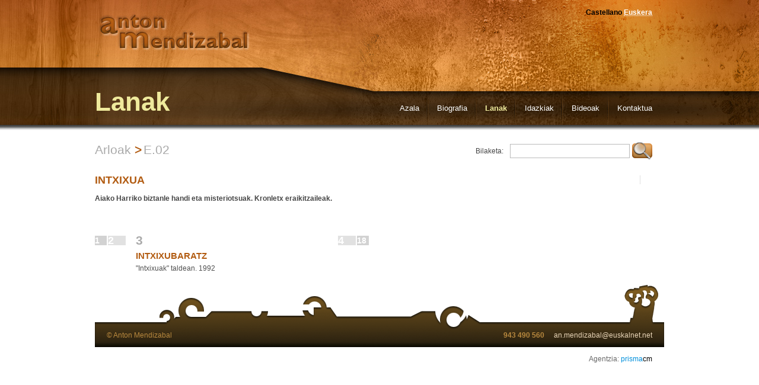

--- FILE ---
content_type: text/html
request_url: http://antonmendizabal.com/obras/intxixua/intxixubaratz/eu
body_size: 2300
content:

<!DOCTYPE html PUBLIC "-//W3C//DTD XHTML 1.0 Transitional//EN" "http://www.w3.org/TR/xhtml1/DTD/xhtml1-transitional.dtd">
<html xmlns="http://www.w3.org/1999/xhtml" lang="es" xml:lang="es">
<head>
    <title>Lanak &bull; antonmendizabal.com</title>
    <meta http-equiv="Content-Type" content="text/html; charset=utf-8" />
    <meta http-equiv="Content-Language" content="eu" />
    <meta name="language" content="eu"/>
    		<meta name="description" content="" />
		<meta name="keywords" content="" /> 
			    <meta name="robots" content="INDEX,FOLLOW" />
    <meta name="country" content="Spain" />
    
    <link rel="shortcut icon" href="http://antonmendizabal.com/favicon.ico" type="image/x-icon" />
	
			<link href="http://antonmendizabal.com/css/estilos_base.css" rel='stylesheet' type='text/css' media='all' />
			<link href="http://antonmendizabal.com/css/jquery-colorbox/colorbox.css" rel='stylesheet' type='text/css' media='all' />
			<link href="http://antonmendizabal.com/css/estilos.css" rel='stylesheet' type='text/css' media='all' />
	    				<link href="http://antonmendizabal.com/temas/base/css/estilos.css" rel='stylesheet' type='text/css' media='all' />
    	<link href="http://antonmendizabal.com/temas/base/css/print.css" rel="stylesheet" type="text/css" media="print" />
       

		<script type="text/javascript" src="https://www.google.com/jsapi"></script>
		<script type="text/javascript">google.load("jquery", "1.7.1");</script>
	
						<script src='http://antonmendizabal.com/js/jquery.colorbox-min.js' type='text/javascript'></script>
								<script src='http://antonmendizabal.com/js/swfobject.js' type='text/javascript'></script>
								<script src='http://antonmendizabal.com/js/gsplayer.js' type='text/javascript'></script>
								<script src='http://antonmendizabal.com/js/preloadCssImages.jQuery_v5.js' type='text/javascript'></script>
								<script src='http://antonmendizabal.com/js/jquery.tools.min.js' type='text/javascript'></script>
								<script src='http://antonmendizabal.com/js/public.js' type='text/javascript'></script>
			 
	<script>
	  (function(i,s,o,g,r,a,m){i['GoogleAnalyticsObject']=r;i[r]=i[r]||function(){
	  (i[r].q=i[r].q||[]).push(arguments)},i[r].l=1*new Date();a=s.createElement(o),
	  m=s.getElementsByTagName(o)[0];a.async=1;a.src=g;m.parentNode.insertBefore(a,m)
	  })(window,document,'script','//www.google-analytics.com/analytics.js','ga');

	  ga('create', 'UA-47796776-1', 'antonmendizabal.com');
	  ga('send', 'pageview');

	</script>
</head>
	<body class="safari">
	
<div id="contenedor_cabecera">
    <div id="cabecera">
                            <div id='menu_idiomas'>
<ul id='list-idioma'>
<li class='primero'><a href='http://antonmendizabal.com/obras/intxixua/intxixubaratz/es' title='Cambiar a Castellano'>Castellano</a></li>
<li class='actual'><abbr lang='eu' title='Idioma actual: Euskera'>Euskera</abbr></li>
</ul>
</div>
            		    			
		<div class="clear_both"></div>				
		 <div id="contenedor_navegacion">
            <div id="navegacion_principal">
                <ul id="menu">
                					<li >
						<a href="http://antonmendizabal.com/portada">Azala</a>
					</li>
                					<li >
						<a href="http://antonmendizabal.com/biografia">Biografia</a>
					</li>
                					<li class='seleccionado-menu'>
						<a href="http://antonmendizabal.com/obras">Lanak</a>
					</li>
                					<li >
						<a href="http://antonmendizabal.com/textos">Idazkiak</a>
					</li>
                					<li >
						<a href="http://antonmendizabal.com/videos">Bideoak</a>
					</li>
                					<li >
						<a href="http://antonmendizabal.com/contacto">Kontaktua</a>
					</li>
                                </ul>
            </div>
					<div class="cabecera_seccion">
				<p>Lanak</p>
			</div>
		                    </div>			
  

    </div>
</div>
<div id="contenedor_total">
	<div id="contenedor">
	    <div id="contenido">	
					
		<h3 class="inline ruta"><a title="obras" href="http://antonmendizabal.com/obras">Arloak</a> > </h3> <h3 class="inline ruta"><a href="http://antonmendizabal.com/obras/intxixua"> E.02 </a></h3>	
		<form id="formulario-busqueda" action="http://antonmendizabal.com/buscador" method="post">
			<span class="buscador inline">Bilaketa: <input type="text" name="texto_buscar"><input type="submit" class="obras" value="buscar"> </span>
			<input type="hidden" value="obras">
		</form>
		
<script type="text/javascript">
	/* <![CDATA[ */	
		
	$(document).ready(function(){
		//Imagenes ampliables
		$('a[rel="galeria"]').colorbox();	
		
		//Videos
				
				
				//Función para que las direcciones no se descuadren si el contenido es demasiado grande.
		function igualarAltura(capa) {
			var maximo = 0;
			capa.each(function() {
				var alturaActual = $(this).height();
				if(alturaActual > maximo) {
					maximo = alturaActual;
				}
			});
			capa.height(maximo);
		}
		igualarAltura($(".listado_obras .obra"));
		
		
	});
	/* ]]> */
</script>
<div id="articulo" class="detalle-obras">
    	<div class="videos-imagenes-lateral">
                                    <p><a href="http://antonmendizabal.com/upload/secciones-publicas/intxixubaratz_017.tx_original_grande.jpg" rel="galeria"><img src="http://antonmendizabal.com/upload/secciones-publicas/intxixubaratz_017.tx_original_detalle.jpg" alt="" /></a></p>
            			
        </div>
        <h3>INTXIXUA</h3>
     <p class="entradilla">Aiako Harriko biztanle handi eta misteriotsuak. Kronletx eraikitzaileak.</p>	
 
	<div class="listado_obras">
						<div class="obra primero">
									<a href="http://antonmendizabal.com/obras/intxixua/intxixua1">1</a>
								</div>
				<div class="obra anterior">
									<a href="http://antonmendizabal.com/obras/intxixua/intxixuak">2</a>
								</div>
				<div class="obra actual">
					<span class="numero">3</span>
					<h3>INTXIXUBARATZ</h3>
					<span class="subtitulo">"Intxixuak" taldean. 
1992</span>
				</div>
				<div class="obra anterior">
									<a href="http://antonmendizabal.com/obras/intxixua/harrintxua-i">4</a>
								</div>
				<div class="obra primero">
									<a href="http://antonmendizabal.com/obras/intxixua/intxinka-hamaika">
						18					</a>
								</div>
				<div class="clear_both"></div>
			</div>
</div>
<div class="clear_both"></div>
		</div>
    </div>
</div>
<div id="contenedor_pie">
	<div id="pie">
		<div id="copyright">
			© Anton Mendizabal
		</div>
		<div id="footer_datos">
			<ul>
				<li class="tfno">
					<strong>943 490 560 </strong>
				</li>
				<li class="email">
					<a href="mailto:an.mendizabal@euskalnet.net">an.mendizabal@euskalnet.net</a>
				</li>
			</ul>
		</div>
		
    </div>
	<div id="firma">Agentzia: <a href="http://www.prismacm.com" target="_blank">prisma<span>cm</span></a></div>
</div>
</body>
</html>


--- FILE ---
content_type: text/css
request_url: http://antonmendizabal.com/css/estilos_base.css
body_size: 898
content:

/* Formateo de los estilos
----------------------------------------- */

html, body, div, a, span, dl, dt, dd, ul, ol, li, h1, h2, h3, h4, h5, h6, pre, form, fieldset, abbr, acronym, address, code, object, label, legend, input, textarea, select, p, blockquote, th, td, del, dfn, q, table, caption, tbody, tfoot, thead, tr, th, td {
	vertical-align: baseline;
	padding: 0em 0em 0em 0em;
	margin: 0em 0em 0em 0em;
	border: 0em solid #000;
	font-weight: inherit;
	font-family: inherit;
	font-style: inherit;
	font-size: 100%;
}

/* Forzamos scroll
----------------------------------------- */

html {
	overflow-y: scroll;
}


/* Tablas
----------------------------------------- */

table {
	border-collapse: collapse;
	border-spacing: 0;
	width: 100%;
}

/* Objects
----------------------------------------- */

object {
	border: 0em;
}

/* Abreviaturas, acronimos y definiciones
----------------------------------------- */

abbr, acronym, dfn {
	border: none;
	cursor: help;
}

/* Imagenes
----------------------------------------- */

img, a img, :link img, :visited img, :hover img {
	border: 0em;
}

/* Borde de los enlaces en firefox
----------------------------------------- */
a:focus, input:focus {
	outline: none;
}

button::-moz-focus-inner,
input[type="reset"]::-moz-focus-inner,
input[type="button"]::-moz-focus-inner,
input[type="submit"]::-moz-focus-inner,
input[type="file"] > input[type="button"]::-moz-focus-inner {
    border: none;
}

/* Teclado Kbd
----------------------------------------- */

kbd {
	border-bottom: .1em solid #cccccc;
	border-right: .1em solid #cccccc;
	padding-bottom: 0.1em;
	padding-right: 0.4em;
	padding-left: 0.4em;
	background: #EFECEC;
	padding-top: 0.1em;
	font-size: 115%;
}



/* Clases comunes
----------------------------------------- */

.display_none { display: none;}	
.clear_both { clear: both; }	
.cursor-pointer { cursor: pointer; }
.bg_none { background: none; }
.cursiva { font-style: italic; }
	
.float_left { float: left;}	
.float_right { float: right;}
	
.align_center { text-align: center; }	
.align_left { text-align: left; }
.align_right { text-align: right; }	
.align_justify { text-align: justify; }	

.borde { border: 1px solid #cc0000; } /* Clase para testear las dimensiones de un objeto */
.a {background: #00CC99; cursor:pointer; }			  /* Estilo para testear */	




--- FILE ---
content_type: text/css
request_url: http://antonmendizabal.com/css/estilos.css
body_size: 3352
content:
/*
	COLORES BASE
----------------

� Gama 1: color principal

c1.1: 00294a; (oscuro)
c1.2: 005599; (vivo)
c1.3: 557086; (apagado)
c1.4: afc5da; (claro)
c1.5: e5eaf0; (clar�simo)

� Gama 2: color secundario

c2.1: 9b4d0b; (oscuro)
c2.2: ee9301; (vivo)
c2.3: 90764c; (apagado)
c2.4: f6cd8d; (claro)
c2.5: fee6c8; (clar�simo)

� Gama 4: b�sicos

c4.1: 152713; (texto)

NOTA: Revisar tambi�n el estilos-tiny.css
NOTA: Revisar tambi�n los css que est�n dentro de cada tema en la carpeta temas

*/

html{
	overflow-y: scroll;
}

body {
	/*background: url(../temas/base/img/estructura/fondo-web.png) repeat-x top #FFF;*/
	color: #505050;
	font-family: Trebuchet MS, Arial, Helvetica, sans-serif; 
	font-size: 12px;
	line-height: 16px;
}

h1, h2, h3, h4, h5, h6 {
	margin-bottom: 15px;
}

h1 {
	color: #ffffff;
	font-weight: bold;
}

h2 {
	/*border-bottom: 1px dashed #afc5da;*/
	color: #B25C12;
	display: block;
	font-size: 130%;
	font-weight: bold;
	padding-bottom: 20px;
	
}

h3 {
	color: #B25C12;
	font-size: 21px;
	font-weight: bold;
	/*text-transform: capitalize;*/
	margin-top: 5px;
}

h4 {
	color: #89b51f;
	font-size: 13px;
	font-weight: normal;
}

h5 {
	color: #9b4d0b;
	font-size: 110%;
	font-weight: bold;
}

p {
	margin: 0px 0px 15px 0px;
}

strong {
	color: #505050;
}

a {
	color: #B25C12;
	text-decoration: none;
}

a:hover {
	text-decoration:underline;
}

hr {
	border: 0px;
	border-bottom: 1px solid #aaaaaa;
}

ul, ol {
    margin-bottom: 15px;
}

ul li {
	/*background: url(../img/estructura/estilo-lista.png) no-repeat 1px 4px;*/
	list-style: none;
	margin-bottom: 11px;
	padding: 0 0 0 20px;
}

ul li.sin{
	background:none;	
}
ul li ul{
	margin:6px 0 0 8px;
}

ul li ul li{
	background:url(../img/estructura/estilo-sublista.png) no-repeat 0 6px;
	padding: 0 0 0 10px;
}

ol li {
	list-style-position:inside;
	margin-bottom: 11px;
	padding: 0 0 0 5px;
}

/*/ Estructura
------------------------------------ */

p#version {
	text-align: center;
	margin-top: 10px;
	color: #990125;
}
p#version strong {
	color: #990125;
	font-size: 120%;
}

#actualizar_navegador {
	/*background: url(../img/actualizar-navegador/fondo.jpg) no-repeat left top;*/
	width: 840px;
	height: 120px;
	margin: 5px auto;
}
#actualizar_navegador p {
	padding: 6px 0 0 85px;
	margin: 0;
}
#actualizar_navegador p strong {
	color: #000000;
}
#actualizar_navegador div {
	margin: 16px 0 0 28px;
}
#actualizar_navegador a {
	text-decoration: none;
}

/*/ PARA LAS SOMBRAS /*/

#aura {
	/*background: url(../img/estructura/sombra/sombras-laterales.png) repeat-y 0 0;*/
	margin: 0 auto 0 auto;
	width: 948px;
}

/*/ CONTENEDOR /*/

#contenedor {
	margin: 0 auto 0 auto;
	padding-bottom: 33px;
	width: 930px;
}

.ie7 #contenedor { padding-bottom: 13px; }

/*/ CABECERA /*/

#cabecera {
/*	background: url(../img/estructura/sombra/sombras-laterales.png) repeat-y 0 0;*/
	height: 150px;
	margin: 0 auto 0 auto;
	width: 948px; 
}

#imagen_cabecera {
	/*background: url(../img/estructura/cabecera/cabecera.jpg) no-repeat center top;*/
	height: 150px;
}

/*/ LOGOTIPO /*/

#logotipo {
	float: left;
	margin: 25px 0px 0px 20px;
}

/*/ RUTA /*/

#ruta {
	border-bottom: 1px dashed #f6cd8d;
	color: #005599;
	padding-bottom: 15px;
}

/*/ IDIOMAS /*/

#menu_idiomas {
	/*background: url(../img/estructura/idiomas/fondo-idiomas.png) no-repeat right top;*/
	float: right;
	font-weight: bold;
	font-size: 12px;
	height: 37px;
	margin-top: 10px;
	xwidth: 143px;
}

#list-idioma {
	margin: 3px 0 0 18px;
}

#list-idioma li {
	color: #ffffff;
	display: inline;
	/*background: url(../img/estructura/idiomas/separador.gif) no-repeat left center;*/
	padding: 0;
}

#list-idioma li.primero {
	background: none;
	padding: 0px 0px 3px 15px;
}

#list-idioma li a {
	color: #000000;
	text-decoration: none;
}
#list-idioma li a:hover {
	color: #fff000;
	/*text-decoration: underline;*/
}

#ruta p {
	margin: 0 0 0 0;
	padding: 0 0 0 0;
}

/*/ NAVEGACION PRINCIPAL /*/

ul#menu {
	margin: 0;
}
ul#menu li {
	background: none;
	list-style: none;
	margin: 0;
	padding: 0;
}

ul#menu li a {
	color: #005599;
}

ul#menu li.seleccionado-menu a, ul#menu li.seleccionado-menu a:hover {
	color: #005599;
}

/*/ NAVEGACION SECUNDARIA /*/

#navegacion-secundaria {
	xbackground: #000000;
	display: block;
	float: left;
	width: 200px;
}

ul#submenu {
	margin: 0;
}

ul#submenu li {
	background: none;
	float: left;
	border-bottom: 1px solid #ffffff;
	list-style: none;
	width: 200px;
	margin: 0;
	padding: 0;
}

ul#submenu li a {
	/*background: url(../img/estructura/navegacion/estilo-lista.png) no-repeat 6px 7px #e5eaf0;*/
	color: #00294a;
	display: block;
	padding: 3px 0px 4px 19px;
	text-decoration: none;
}

ul#submenu li a:hover {
/*	background: url(../img/estructura/navegacion/estilo-lista.png) no-repeat 6px 7px #fee6c8;*/
	color: #ee9301;
}

ul#submenu li.selec-submenu a {
	/*background: url(../img/estructura/navegacion/estilo-lista.png) no-repeat 6px 7px #afc5da;*/
	color: #557086;
	padding: 3px 0px 4px 19px;
}

ul#submenu li.selec-submenu-sub a {
	/*background: url(../img/estructura/navegacion/desplegable.png) no-repeat 185px 7px #afc5da;*/
	color: #557086;
	padding: 3px 0px 4px 7px;
}

/*/ Nivel 3 /*/

ul#submenu li ul.nivel3 {
}

ul#submenu li ul.nivel3 li {
}

ul#submenu li ul.nivel3 li a {
/*	xbackground: url(../img/estructura/navegacion/nivel3-alink.gif) 0px 10px no-repeat #ffffff;
	background: url(../img/estructura/navegacion/nivel3-alink.gif) 0px 10px no-repeat;*/
	display: block;
	padding-left: 19px;
}
/*
/*
ul#submenu li ul.nivel3 li a:hover {
	background: url(../img/estructura/navegacion/nivel3-ahover.gif) 0px -2px no-repeat  #fee6c8;
	color: #9b4d0b;
	display: block;
}

ul#submenu li ul.nivel3 li.selec-nivel3 a {
	background: url(../img/estructura/navegacion/nivel3-ahover.gif) 0px -2px no-repeat  #fee6c8;
	color: #9b4d0b;
	display: block;
	font-weight: bold;
}
*/
/*/ ARTICULO /*/

p.titulo span {
	font-size: 120%;
	color: #005599;
}

p.subtitulo {
	margin: 15px 0px 15px 0px;
	font-style: italic;
	color: #777777;
}

.mitad-izquierda{
   float: left;
    width: 335px;
}
.mitad-derecha {
	float: right;
	width:535px;
}

.bloque-derecha {
	float: right;
	width: 250px;
}
.bloque-derecha-articulos {
	float: right;
	width: 330px;
	margin: 0 0 10px 15px;
}
.contenido-columna-centro {
	float: left;
	width: 450px;
	padding-top: 15px;
}
.contenido-columna-centro li{
	margin-left: 15px;
}
.contenido-columna-derecha {
	float: right;
	width: 200px;
}
.mitad-izquierda p, .bloque-izquierda p {
	text-align: justify;
}

.trescolumnas-izquierda {
	float: left;
	width: 170px;
	margin-right: 20px;
}
.trescolumnas-centro {
	float: left;
	width: 435px;
	margin-right: 20px;
}
.trescolumnas-derecha {
	float: left;
	width: 240px;
}

.link-dashed-up {
	border-top: 1px dashed #c8c8c8;
	text-align: right;
	margin-top: 10px;
	padding-top: 10px;
}

#articulo img {
	/*border: 1px solid #c5cfd8;*/
}

ol.lista-numerada-comun { margin-bottom: 15px; }
ol.lista-numerada-comun li {
	margin: 0px 0px 15px 19px;
}

.fecha {
	font-style: italic;
	margin-top: 5px;
}

/*/ PIE DE P�GINA /*/

#pie-de-pagina {
	/*background: url(../img/estructura/sombra/sombras-pie.png) no-repeat left bottom;*/
	margin: 0 auto 0 auto;
	text-align: center;
	padding-bottom: 30px;
	width: 948px;
}
#pie-de-pagina p {
	margin: 0 0 0 0;
	padding: 0 0 0 0;
}

/*/ SECCION // noticias
------------------------------------ */

.listado-noticias li {
	padding-bottom: 5px;
	margin: 10px 0 20px 0;
	list-style: none;
	border-bottom: 1px solid #c1cbd5;
}
.listado-noticias li p {
	margin-bottom: 10px;
}

.listado-noticias li a {
	font-size: 120%;
}

/*/ SECCION // aviso-legal
------------------------------------ */
.aviso-legal h3{
	margin-bottom:10px;
}

/*/ SECCION // contacto
------------------------------------ */

#map_canvas { /* Mapa de google maps */
	border: 1px solid #888888;
	height: 275px;
}

#direccion-contacto {
	/*background:  #99CC99;
	border: 1px solid red;*/
	float: right;
	width: 419px;
}

#caja-formulario-contacto {
	float: left;
	margin-right: 30px;
	width: 437px;
}

#formulario-contacto legend { display: none; }

#formulario-contacto label {
	display: inline-block;
	vertical-align: center;
	width: 86px;
}

#formulario-contacto label.con-error {
	color: #ff0000;
}

#formulario-contacto .input-txt, #formulario-contacto textarea {
	border: 1px solid #888888;
	color: #2b303b;
	padding: 1px 3px;
	width: 435px;
}

#formulario-contacto select {
	border: 1px solid #888888;
	color: #2b303b;
	width: 435px;
}
#formulario-contacto .label-textarea {
	vertical-align: top;
	padding-top: 4px;
}
#formulario-contacto textarea {
	height: 100px;
}

#formulario-contacto input.con-error, #formulario-contacto textarea.con-error, #formulario-contacto select.con-error {
	border: 1px solid #ff0000;
	background: #ffdddd;
}

#formulario-contacto input:focus, #formulario-contacto textarea:focus {
	border: 1px solid #000000;
}

#formulario-contacto fieldset li {
	list-style: none;
	margin-bottom: 5px;
}

#formulario-contacto fieldset.checkbox {
	border: none;
	margin: 10px 0 0 86px;
}
#formulario-contacto fieldset.checkbox label {
	width: auto;
}
#formulario-contacto fieldset.checkbox input {
	margin-right: 5px;
}

#formulario-contacto input.enviar {
	border: 0;
	background: #b25c12;
	color: #ffffff;
	cursor: pointer;
	float: right;
	font-weight: bold;
	margin-top: 11px;
	padding: 3px 0;
	width: 116px;
}

#formulario-contacto input.enviar:hover {
	background: #aaaaaa;
}

#politica_proteccion {
	text-align: justify;
	padding: 20px;
}
#politica_proteccion h1 {
	color: #000000;
	margin-bottom: 10px;
}

/*/ MENSAJES ESPECIALES /*/

ul#mensaje {
	margin: 0;
	list-style-type: square;
}

ul#mensaje li {
	background: none;
	list-style: none;
	margin: 0;
	padding: 0;
	line-height: 18px;
	padding-bottom: 5px;
}

ul#mensaje strong {
	color: #000000;
}
ul#mensaje span.cursiva {
	font-style: italic;
}

div.msg_basic {
	line-height: 20px;
	margin: 10px 0;
	padding: 15px 0 15px 50px;
}
div.msg_basic p {
	margin: 3px 0;
}

div.msg_basic_js {
	padding: 25px 0 25px 50px;
}

div.msg_ok {
	background: #b8e5ad url(../img/alertas/notificacion.jpg) no-repeat 10px center;
	border: 1px solid #143b0b;
	color: #143b0b;
	/* temporal */ padding: 10px 0px 10px 70px;
}

div.msg_error {
	background: #febcaf url(../img/alertas/error.jpg) no-repeat 10px center;
	border: 1px solid #5d0f0f;
	color: #5d0f0f;
	/* temporal */ padding: 10px 0px 10px 70px;
}

div.msg_caution {
	background: #f8e895 url(../img/alertas/advertencia.jpg) no-repeat 10px center;
	border: 1px solid #514816;
	color: #514816;
	/* temporal */ padding: 10px 0px 10px 70px;
}

div.jquery_msg {
	padding: 20px 0;
}

div.jquery_msg ul {
	display: inline;
	margin: 0;
}

div.jquery_msg ul li {
	display: inline;
	background: none;
	list-style: none;
	margin: 0;
	padding: 0;
}

div.jquery_msg ul li a {
	/*background: #7f7f7f url(../privado/img/accion/normal.gif) no-repeat;*/
	color: #ffffff;
	display: inline-block;
	text-decoration: none;
}

div.jquery_msg ul li a:hover {
	/*ckground: #7f7f7f url(../privado/img/accion/normal_hover.gif) no-repeat;*/
}

div.jquery_msg ul li a span {
	/*background: url(../privado/img/accion/fin-boton.gif) no-repeat right top;*/
	display: block;
	margin-left: 2px;
	padding:  4px 11px 3px 11px;
}

div.jquery_msg ul li a:hover span {
	/*background: url(../privado/img/accion/fin-boton_hover.gif) no-repeat right top;*/
	color: #111111;
}

/* Im�genes y archivos din�micos (img/file)
------------------------------------ */

div.archivos-img {
	float: left;
	overflow: hidden;
	margin: 0 10px 10px 0;
}
div.archivos-img-fix-size {
	width: 212px;
	height: 188px;
}
div.archivos-img-fix-size a {
	display: block;
}

div.archivos-file p {
	margin-bottom: 10px;
}

/* Firma
------------------------------------ */

#firma {
    color: #696969;
	width: 960px;
	text-align: right;
	margin: 10px auto 0 auto;
	padding-bottom:10px;
}

#firma a {
	color: #018fdb;
	text-decoration: none;
	margin-right: 20px;
}
#firma a:hover {
	text-decoration: underline;
}

#firma span {
	color: #000000;
}

/* Baja boletines
------------------------------------ */
.baja .suscripciones{
	margin-bottom: 20px;
	list-style: none;
	padding-left: 20px;
}
.baja .suscripciones li{
	line-height: 1.5em;
	height: 1.5em;
}
.baja .suscripciones li input{
	height: 1.5em;
	display: inline;
	vertical-align: middle;
}
.baja input.boton{
	border: 0;
	background: #005599;
	color: #ffffff;
	cursor: pointer;
	font-weight: bold;
	padding: 3px 10px;
}

.baja input.boton:hover {
	background: #557086;
}

/* Pagina 404 Error
------------------------------------ */
#error404{
	float:left;
	width:990px;
	padding:25px 0;
}

#error404 h2{
	color: #449F28;
	font-size: 13px;
	font-weight: bold;
	border:0;
	padding:0;
	margin:0 0 25px 0;
}


--- FILE ---
content_type: text/css
request_url: http://antonmendizabal.com/temas/base/css/estilos.css
body_size: 10400
content:
/*
	COLORES BASE
----------------

*/

/* ESTRUCTURA GENERAL */

/***** Body 
*******************************/
html{
	height:100%;
}

body{
	/*background: url(../img/estructura/fondo.png) repeat-x center top #ffffff;*/
	height:100%;
}

/***** Contenedores generales
*******************************/
#contenedor_total{
	float: left;
	width:100%;
	background:#FFFFFF;
	margin-bottom:20px;
}

#contenedor{
	width:100%;
	margin:0 0 0 0;
	padding:0 0 0 0;
}

#navegador_buscador{
	width:960px;
	margin:0 auto;
}

#contenido{
	width:960px;
	margin:0 auto;
	padding:20px 0 0 0;
}

#contenido #articulo{
	float:left;
	width: 940px;
/*	padding:0 0 30px 0*/
}

#contenido_portada #articulo{
	width:960px;
	margin:0 auto;
	
}

#articulo.articulos h3{
	margin-top:20px;
	margin-bottom:40px;
}
#articulo.articulos .videos-imagenes-lateral .datos{
	float:left;
	width:260px;
	margin-bottom:20px;
	padding:20px;
	background-color:#e6e6e6;
}
#articulo.articulos .videos-imagenes-lateral .datos li:last-child{
	margin-bottom:0px;
}
#articulo.articulos .videos-imagenes-lateral .datos span{
	font-size:13px;
}
#articulo.articulos .videos-imagenes-lateral .datos span.titulo{
	width:50px;
	font-weight:bold;
	display:inline-block;
}

#contenedor_secundarios{
	width:200px;
	float:left;
	margin:0 25px 30px 0;
}
.inline{
	display:inline-block;
}
.ruta{
	margin-bottom:20px;
}
.ruta a{
	text-decoration:none;
	font-weight:normal;
	color:#aaaaaa;
}
.ruta a:hover{
	text-decoration:underline;
}
/***** Cabecera 
*******************************/
#contenedor_cabecera{
	width:100%;
	float:left;
	background:url(../img/estructura/cabecera/cabecera.jpg) no-repeat center top;
	height:220px;
}

#cabecera{
	width:940px;
	margin:0 auto;
	background:none;
	height:220px;
	padding:0 20px 0 0;
}
#cabecera_portada{
	height:220px;
	width:300px;
	position:absolute;
	background:url(../img/estructura/cabecera/cabecera_portada.png) no-repeat left top;
}
#logotipo{
	margin:15px 0 0 0;
	float:left;
	width: 158px;
}

#logotipo h1{
	margin:0 0 0 0;
}

#lema{
	float:left;
	width:610px;
	background:url(../img/estructura/cabecera/lema-empresa.png) no-repeat center center;
	height:55px;
}

#bienvenida_menu{
	float:right;
	width:222px;
}

#bienvenido{
	float:left;
	width:222px;
	font-size:11px;
	color:#000;
	margin:6px 0 0 0;
	text-align:right;
}

#bienvenido span.usuario{
	color:#82b40d;
	font-weight:bold;
}

#menu_cabecera{
	float:left;
	width:222px;
	margin:6px 0 0 0;
}

#menu_cabecera ul{
	float:right;
	width:auto;
	max-width:222px;
	list-style-type:none;
	margin:0;
	padding:0;
}

#menu_cabecera ul li{
	float:left;
	width:29px;
	height:30px;
	overflow:hidden;
	text-indent:-9999px;
	margin:0;
	padding:0;
	background:none;
}

#menu_cabecera ul li a{
	float:left;
	width:29px;
	height:30px;
}

#menu_cabecera ul li.imprimir a{
	background:url(../img/estructura/cabecera/menu/imprimir-off.png) no-repeat 0 0;
}

#menu_cabecera ul li.imprimir a:hover{
	background:url(../img/estructura/cabecera/menu/imprimir-on.png) no-repeat 0 0;
}

#menu_cabecera ul li.favoritos a{
	background:url(../img/estructura/cabecera/menu/favoritos-off.png) no-repeat 0 0;
}

#menu_cabecera ul li.favoritos a:hover{
	background:url(../img/estructura/cabecera/menu/favoritos-on.png) no-repeat 0 0;
}

#menu_cabecera ul li.estadisticas a{
	background:url(../img/estructura/cabecera/menu/estadisticas-off.png) no-repeat 0 0;
}

#menu_cabecera ul li.estadisticas a:hover{
	background:url(../img/estructura/cabecera/menu/estadisticas-on.png) no-repeat 0 0;
}

#menu_cabecera ul li.usuario a{
	background:url(../img/estructura/cabecera/menu/usuario-off.png) no-repeat 0 0;
}

#menu_cabecera ul li.usuario a:hover{
	background:url(../img/estructura/cabecera/menu/usuario-on.png) no-repeat 0 0;
}

#menu_cabecera ul li.editar a{
	background:url(../img/estructura/cabecera/menu/editar-off.png) no-repeat 0 0;
}

#menu_cabecera ul li.editar a:hover{
	background:url(../img/estructura/cabecera/menu/editar-on.png) no-repeat 0 0;
}

#menu_cabecera ul li.salir a{
	background:url(../img/estructura/cabecera/menu/salir-off.png) no-repeat 0 0;
}

#menu_cabecera ul li.salir a:hover{
	background:url(../img/estructura/cabecera/menu/salir-on.png) no-repeat 0 0;
}

/***** Buscador
*******************************/
#buscador{
	float:right;
	width:215px;
	height:37px;
}

#buscador input{
	float:left;
	padding:10px 6px;
	margin:0;
	background:url(../img/estructura/cabecera/fondo-input-buscar.png) no-repeat 0 0;
	height:17px;
	width:162px;
}

#buscador input#button{
	padding:0;
	background:url(../img/estructura/cabecera/fondo-boton-buscar.png) no-repeat 0 0;
	height:37px;
	width:41px;
	cursor:pointer;
	text-indent:-9999px;
}

/***** Menu principal
*******************************/
#contenedor_navegacion{
	float:left;
	margin-top:107px;
	width:100%;
	height: 57px;
	/*background:url(../img/estructura/pie/fondo-pie.png) repeat 0 0;
	background-color: #492c09;*/
}

#navegacion_principal{
	float: right;
	height:57px;
	/*width:775px;*/
}

ul#menu li{
	float:left;
	height:57px;
	background:url(../img/estructura/navegacion/borde-derecha-menu.png) no-repeat right top;
	width:auto;
	padding:11px 0 0 0;
}

ul#menu li:last-child{
	background-image:none;
}

ul#menu li a{
	color:#FFFFFF;
	/*font-weight:bold;*/
	text-decoration:none;
	float:left;
	width:auto;
	height:27px;
	font-size: 13px;
	padding:10px 15px 0 15px;
}

ul#menu li a:hover{
	color:#efea9c;
}
ul#menu li:last-child a{
	padding-right:0px;
	background-image:none;
}

ul#menu li.seleccionado-menu a, ul#menu li.seleccionado-menu a:hover{
	color:#efea9c;
	font-weight:bold;
	/*background:#FFFFFF;*/
}

/***** Pie
*******************************/
#contenedor_pie{
	float:left;
	width:100%;
	height:105px;
	overflow:visible;	
}

.ie7 #contenedor_pie{
	margin-top:-13px;
}

#pie{
	background: none;
	margin: 0 auto 0 auto;
	text-align: left;
	padding: 17px 0 0 0;
	height:90px;
	width: 960px;
	position:relative;
	background:url(../img/estructura/pie/fondo-pie.png);
	background-repeat:no-repeat;
}

#pie div{
    float: left;
    margin-top: 60px;
    padding: 0 0 0 20px;
    width: 25%;
	color:#ba8a3f;
}


.ie7 #pie div{ /* Cambiamos tama�o capa para ie7 */
	width:24%;
}

#pie div#footer_datos{
	width:50%;
	float:right;
}
#pie div.ultima{
	background:none;
}

#pie div h2{
	border:0;
	color: #969696;
	font-size: 13px;
	padding:0 10px;
	margin:0 0 15px 0;
}
#pie div ul{
	float:right;
	margin:0;
	padding:0 20px;
}

#pie div ul li{
	margin:0 0 9px 0;
	padding:0 0 0 13px;
	list-style:none;
	background:none;
	display:inline
}

#pie div a{
	color:#ead6b8;
	text-decoration:none;
}

#pie div a:hover{
	color:#969696;
	text-decoration:underline;
}
#pie strong{
	color:#ba8a3f;
}

#version{
	float:left;
	width:100%;
	text-align:center;
}

/***** Ruta general
*******************************/
#contenedor_ruta_general{
	float:left;
	width:960px;
	margin:25px 0;
}

ul#ruta_general{
	margin:0 0 0 0;
}

ul#ruta_general li{
	float:left;
	background:none;
	padding:0 13px 0 0;
	margin:0 0 0 0;
	height:27px;
}

ul#ruta_general li.lvl_0{
	background:url(../img/estructura/ruta_general/fondo-lvl0.png) repeat-x 0 0;
}

ul#ruta_general li.lvl_1{
	background:url(../img/estructura/ruta_general/fondo-lvl1.png) repeat-x 0 0;
}

ul#ruta_general li.lvl_2{
	background:url(../img/estructura/ruta_general/fondo-lvl2.png) repeat-x 0 0;
}

ul#ruta_general li.lvl_3{
	background:url(../img/estructura/ruta_general/fondo-lvl3.png) repeat-x 0 0;
}

ul#ruta_general li.lvl_4{
	background:url(../img/estructura/ruta_general/fondo-lvl4.png) repeat-x 0 0;
}

ul#ruta_general li.lvl_5{
	background:url(../img/estructura/ruta_general/fondo-lvl5.png) repeat-x 0 0;
}

ul#ruta_general li.lvl_6{
	background:url(../img/estructura/ruta_general/fondo-lvl6.png) repeat-x 0 0;
}

ul#ruta_general li:hover,ul#ruta_general li.li-ruta-hover{
	background:url(../img/estructura/ruta_general/fondo-hover.png) repeat-x 0 0;
}

ul#ruta_general li.lvl_0:hover{
	background:url(../img/estructura/ruta_general/fondo-lvl0.png) repeat-x 0 0;
}

ul#ruta_general li a{
	float:left;
	background:url(../img/estructura/ruta_general/flecha-off.png) no-repeat 0 0;
	padding:5px 5px 0 30px;
	height:22px;
	margin:0 0 0 -12px;
	color:#FFFFFF;
	text-decoration:none;
}

ul#ruta_general li a:hover, ul#ruta_general li a.a-ruta-hover{
	background:url(../img/estructura/ruta_general/flecha-on.png) no-repeat 0 0;
}

ul#ruta_general li.lvl_0 a{
	background:none;
	padding:5px 6px 0 15px;
	height:22px;
	margin:0 0 0 0;
	color:#505050;
}

ul#ruta_general li.lvl_0 a:hover,ul#ruta_general li.lvl_0 a.a-ruta-hover{
	color:#82b40d;
}

ul#ruta_general li.lvl_5 a{
	color:#004109;
}

ul#ruta_general li.lvl_5 a:hover,ul#ruta_general li.lvl_5 a.a-ruta-hover{
	color:#FFFFFF;
}

ul#ruta_general li.lvl_6 a{
	color:#004109;
}

ul#ruta_general li.lvl_6 a:hover,ul#ruta_general li.lvl_6 a.a-ruta-hover{
	color:#FFFFFF;
}

/***** Portada
*****************************************/

#bloques_portada #bloque_arriba{
	float:left;
	width:960px;
	height:430px;
	margin-top:-9px;
	background:url(../img/secciones/portada/imagen_portada.jpg) no-repeat bottom center;	
}
#bloques_portada h2{
	border-bottom:1px solid #aaaaaa;
	padding-bottom:6px;
	padding-left:25px;
	padding-top:10px;
	font-size:21px;
	color:#b25c12;
	margin-bottom:30px;
}
#bloque_arriba .caja{
	float:right;
	background:url(../img/secciones/portada/box.png) no-repeat bottom center;	
	width:261px;
	height:320px;
	margin:30px;
	padding:25px 20px;
}
#bloque_arriba .caja h4{
	color:#ffffff;
	font-size:16px;
	font-weight:bold;
}
#bloque_arriba .caja p{
	color:#aaaaaa;
	font-size:14px;
	line-height:17px;
}
#bloque_arriba .caja span{
	float:right;
	color:#ffffff;
	margin-top:20px;
}
#bloque_arriba .caja span a{
	color:#ffffff;
	text-decoration:none;
	font-size:14px;
}
#bloque_arriba .caja span a:hover{
	text-decoration:underline;
}

#bloque_obras{
	float:left;
	width:590px;
	/*height:650px;*/
	margin:20px 20px 0 10px;
}
.obra{
	float:left;
	background-color:#e1e1e1;
	display:block;
	width:290px;
	overflow:hidden;
}
.obra a{
	display:block;
}
.obra img{
	
}
.obra .texto{
border-top:2px solid #ffffff;
	padding:12px 10px 0px 10px;
}
.obra .texto b{
	font-size:15px;
}
.obra .texto a{
    color: #96490C;
    display: block;
    font-size: 13px;
    font-weight: bold;
    margin-bottom: 5px;
    text-decoration: none;
}
.obra .texto a:hover{
	text-decoration: underline;
}

#bloque_obras h2{
	background:url(../img/secciones/portada/icono_arte.png) no-repeat left top;
}
#bloque_textos h2{
	background:url(../img/secciones/portada/icono_texto.png) no-repeat left 1px;
	
}
#bloque_textos{
	float:left;
	width:320px;
	padding-bottom:20px;
    margin: 19px 10px 0;
}
#bloque_textos p{
	color: #96490C;
    font-size: 13px;
    font-weight: bold;
	margin-bottom: 5px;
}
#bloque_textos a{
	color:#464646 ;
}
#bloque_textos a:hover{
	/*text-decoration:none;*/
	color:#96490C;
}
#bloque_textos b{
	margin-left:1px;
	font-size:15px;
}
#bloque_textos .texto{
	color:#000000;
	width:259px;
	padding:30px;
	
	font-size:13px;
	background:url(../img/secciones/portada/papiro.jpg) no-repeat top center;
}	
#bloque_textos .texto p, #bloque_textos .texto pre, #bloque_textos .texto span{
    font-weight: normal;
	color:#000000;
	text-align: justify;
	line-height:19px;
}
#bloque_textos .texto .firma{
	color:#969696;
	text-align:right;
	padding-top:4px;
	margin-top:20px;
	border-top:1px solid #969696;
	display:block;
}

/*** DETALLE obras **
*********************/

.detalle-obras{
	padding-top:15px;
}
.detalle-obras h3{
	margin-top:0px;
	font-size:18px;
}
.detalle-obras p{
	/*text-align:justify;*/
}
.detalle-obras .videos-imagenes-lateral{
	float:right;
	clear:left;
	margin:0 0 25px 5px;
	/*width:470px;*/
	padding: 0 0 0 20px;
	border-left:1px solid #e0e0e0;	
}
.detalle-obras .videos-imagenes-lateral img{
	float:right;
	/*width:450px;*/
}

.detalle-obras .listado_obras{
    float: left;
    margin-top: 40px;
}
 .detalle-obras .listado_obras .primero{
	font-size:14px;
	color:#ffffff;
	font-weight:bold;
	float:left;
	width:20px;
	background-color:#d2d2d2;
}
.detalle-obras .listado_obras .anterior{
	font-size:18px;
	color:#e6e6e6;
	font-weight:bold;
	float:left;
	width:30px;
	border-right:2px solid #ffffff;
	border-left:2px solid #ffffff;
}
.detalle-obras .listado_obras a{
	color:#ffffff;
	text-decoration:none;
	width:100%;
	height:100%;
	display:block;
}
.detalle-obras .listado_obras a:hover{

}
.detalle-obras .listado_obras .obra:hover{
	background-color:#db964e;
}
.detalle-obras .listado_obras .actual:hover{
background-color:#ffffff;
}
.detalle-obras .listado_obras .actual{
	float:left;
	padding: 0 15px;
	width:324px;
	background-color:#ffffff;
}
.detalle-obras .listado_obras .inactivo{
	float:left;
	width:100%;
	height:100%;
	background-color:#f3f0ea;
}
.detalle-obras .listado_obras .actual .numero{
	color: #aaaaaa;
    display: block;
    font-size: 21px;
    font-weight: bold;
    margin-bottom: 10px;
}
.detalle-obras .listado_obras .actual h3{
	font-size:15px;
	margin-bottom:5px;
}

/***** Menus despegables ruta general
*****************************************/
#contenedor_ruta_general div{
	float:left;
	background:url(../img/estructura/ruta_general/fondo-despegables.png) repeat 0 0;
	border-bottom: 1px solid #e1e1e1;
	border-right: 1px solid #e1e1e1;
	padding:13px 15px 0 9px;
	display:none;
}

#contenedor_ruta_general div ul{
	padding:0 0 0 0;
	margin: 0 0 0 0;
}

#contenedor_ruta_general div ul li{
	background:none;
	padding:0 0 0 0;
	margin:0 0 9px 0;
}

#contenedor_ruta_general div ul li a{
	color:#527206;
	text-decoration:none;
	padding:0 0 0 9px;
}

#contenedor_ruta_general div ul li a:hover{
	color:#89b520;
}

#contenedor_ruta_general div ul li.active a{
	color:#89b520;
	background:url(../img/estructura/ruta_general/flecha-activo-despegable.png) no-repeat 0 6px;
}

/***** Submenu (navegacion secundaria)
****************************************/
#navegacion_secundaria{
	float:left;
	width:200px;
}

#navegacion_secundaria h2{
	padding:0 0 0 14px;
	margin: 0 0 12px 0;
	border:0;
	background:url(../img/estructura/ruta_general/flecha-activo-despegable.png) no-repeat 5px 5px;
	font-size:12px;
	font-weight:bold;
	color:#89b51f;
}

#navegacion_secundaria ul{
	float:left;
	width:200px;
	padding:0 0 0 0;
	margin:0 0 0 0;
}

#navegacion_secundaria ul li{
	background:none;
	padding:0 0 0 0;
	margin:0 0 1px 0;
	float:left;
}

#navegacion_secundaria ul li a{
	text-decoration:none;
	width:190px;
	float:left;
	background:#f5f5f5;
	border-bottom:1px solid #e1e1e1;
	color:#505050;
	padding:5px;
}

#navegacion_secundaria ul li a:hover{
	background:#FFFFFF;
	color:#82b40d;
}

#navegacion_secundaria ul li.active a{
	background:#f2f8e5;
	border-bottom:1px solid #deecbb;
	color:#82b40d;
}

/***** Submenu secundario
****************************************/
#submenu_secundario{
	float:left;
	width:200px;
	margin:24px 0 0;
}

#submenu_secundario ul{
	float:left;
	padding:0 0 0 0;
	margin:0 0 0 0;
}

#submenu_secundario ul li{
	float:left;
	padding:0 0 0 0;
	margin:0 0 10px 0;
	background:none;
}

#submenu_secundario ul li a{
	float:left;
	width:155px;
	color:#FFFFFF;
	text-decoration:none;
	background:url(../img/estructura/navegacion_secundaria/fondo-demo.png) no-repeat 0 0;
	padding:5px 10px 10px 35px;
}

#submenu_secundario ul li a strong{
	color:#FFFFFF;
}

/***** Menus secundarios imagen defecto
**************************************************/
.secundario_default{
	float:left;
	width:200px;
	height:300px;
	background:url(../img/estructura/navegacion_secundaria/default-no-contenido.png) no-repeat 0 0;
}

/* PORTADA *//*
#portada_video{
	float:left;
	width:960px;
	overflow:hidden;
}

#ocultar_video, #mostrar_video{
	float:right;
	width:113px;
	margin:0 15px 0 0;
}

#ocultar_video a, #mostrar_video a{
	float:left;
	width:101px;
	height:18px;
	text-decoration:none;
	color:#bebebe;
	padding:0 0 0 13px;
	font-size:11px;
}

#ocultar_video a{
	background:url(../img/secciones/portada/fondo-ocultar-video.png) no-repeat 0 0;
}

#mostrar_video a{
	background:url(../img/secciones/portada/fondo-mostrar-video.png) no-repeat 0 0;
}

#ocultar_video a:hover, #mostrar_video a:hover{
	color:#000000;
}
*/
#bloques_portada{
	float:left;
	width:960px;
	/*margin:6px 0 0 0;*/
}

#bloques_portada .contenedor_izquierda{
	float:left;
	width:652px;
}

#bloques_portada .contenedor_derecha{
	float:right;
	width:314px;
	padding:0 0 253px 0;
}

#listado_imgs_arriba{
	float:left;
	width:652px;
	margin:0 0 25px 0;
}

#listado_imgs_arriba ul{
	margin:0 0 0 0;
	padding:0 0 0 0;
}

#listado_imgs_arriba ul li{
/*	background: url(../img/secciones/portada/tutoriales/fin-abajo-capa.png) no-repeat left bottom;*/
	padding:0 0 8px 0;
	margin:0 20px 0 0;
	width:204px;
	float:left;
}

#listado_imgs_arriba ul li.ultima{
	margin:0 0 0 0;
}

#listado_imgs_arriba ul li img{
	padding:4px 3px 4px 3px;
	border:1px solid #e1e1e1;
	border-bottom:0;
	background:#ececec;
	float:left;
	width:196px;
}

#listado_imgs_arriba ul li h3{
	margin:0;
	padding:9px 3px 4px 3px;
	border:1px solid #e1e1e1;
	border-bottom:0;
	border-top:0;
	float:left;
	width:196px;
	/*background:url(../img/secciones/portada/tutoriales/borde-bajo-imagen.png) no-repeat 4px 0 #ececec;*/
	font-size:11px;
	color:#505050;
}

#listado_imgs_arriba ul li p{
	margin:0;
	padding:0 3px 0 3px;
	border:1px solid #e1e1e1;
	border-bottom:0;
	border-top:0;
	float:left;
	width:196px;
	background:#ececec;
	font-size:11px;
}

#listado_imgs_arriba ul li p a{
	color:#449f28;
	text-decoration:none;
	font-weight:bold;
	/*background:url(../img/secciones/portada/tutoriales/flecha-enlace.png) no-repeat 0 6px;*/
	padding:0 0 0 7px;
}

#listado_imgs_arriba ul li p a:hover{
	color: #505050;
}

#bloques_portada .destacados{
	width:314px;
	margin:0 0 25px 0;
	border-bottom:1px solid #e1e1e1;
}

#bloques_portada .contenedor_derecha .destacados{
	float: left;
}

#bloques_portada .contenedor_derecha .destacados.destacado_no_margen{
	margin-bottom:0 !important;
}

#bloques_portada .destacados h3{
	background: url(../img/secciones/portada/destacados/destacados-fondo-encabezado.png) no-repeat 0 0;
	width:289px;
	height:21px;
	margin:0 0 1px 0;
	color:#FFFFFF;
	font-size:13px;
	font-weight:bold;
	padding:5px 0 0 25px;
}

#bloques_portada .destacados h3 a{
	color:#FFFFFF;
	text-decoration:none;
}

#bloques_portada .listado_imgs_izquierda, #bloques_portada .listado_imagenes, #bloques_portada .listado_simple, #bloques_portada .listado_foro{
	float:left;
}

#bloques_portada .listado_iconos_texto, #bloques_portada .listado_videos, #bloques_portada .listado_imgs_derecha{
	float:right;
}

#bloques_portada .destacados .cabecera_imagen_destacado{
	float:left;
	width:100%;
	margin:0 0 1px 0;
}

#bloques_portada .destacados .bloque-contenido{
	float:left;
	background:#f0f0f0;
	width:314px;
}

#bloques_portada .listado_imgs_izquierda ul{
	margin:0 0 0 0;
}

#bloques_portada .listado_imgs_izquierda ul li{
	float:left;
	width:304px;
	padding:5px;
	background:url(../img/secciones/portada/destacados/borde-abajo-lis.jpg) repeat-x left bottom;
	margin:0 0 0 0;
}

#bloques_portada .listado_imgs_izquierda ul li.ultima{
	background:none;
}

#bloques_portada .listado_imgs_izquierda ul li .contenedor-img{
	float:left;
	width:80px;
	height:50px;
	overflow:hidden;
}

#bloques_portada .listado_imgs_izquierda ul li p{
	margin:0 0 0 0;
	float:right;
	width:209px;
	font-weight:bold;
	padding:5px 0 0 0;
}

#bloques_portada .listado_imgs_izquierda ul li a{
	color:#505050;
	text-decoration:none;
}

#bloques_portada .listado_imgs_izquierda ul li a:hover{
	color:#449f28;
}

#bloques_portada .listado_iconos_texto ul{
	margin: 0 0 0 0;
}

#bloques_portada .listado_iconos_texto ul li{
	float:left;
	width:304px;
	padding:5px;
	background:url(../img/secciones/portada/destacados/borde-abajo-lis.jpg) repeat-x left bottom;
	margin:0 0 0 0;
}

#bloques_portada .listado_iconos_texto ul li.ultima{
	background:none;
}

#bloques_portada .listado_iconos_texto ul li a{
	color:#505050;
	padding:0 0 0 25px;
	font-size:11px;
	text-decoration:none;
}

#bloques_portada .listado_iconos_texto ul li a:hover{
	color:#449f28;
}

#bloques_portada .listado_iconos_texto ul li a{
	background:url(../img/estructura/iconos-documentos/general.png) no-repeat 0 0;
}

#bloques_portada .listado_iconos_texto ul li.pdf a{
	background:url(../img/estructura/iconos-documentos/pdf.png) no-repeat 0 0;
}

#bloques_portada .listado_iconos_texto ul li.zip a, #bloques_portada .listado_iconos_texto ul li.rar a{
	background:url(../img/estructura/iconos-documentos/rar.png) no-repeat 0 0;
}

#bloques_portada .listado_iconos_texto ul li.ppt a, #bloques_portada .listado_iconos_texto ul li.pptx a{
	background:url(../img/estructura/iconos-documentos/ppt.png) no-repeat 0 0;
}

#bloques_portada .listado_iconos_texto ul li.doc a, #bloques_portada .listado_iconos_texto ul li.docx a{
	background:url(../img/estructura/iconos-documentos/doc.png) no-repeat 0 0;
}

#bloques_portada .listado_imagenes ul li{
	padding:5px;
	background:none;
	float:left;
	margin:0 0 0 0;
}

#bloques_portada .listado_imagenes ul li img{
	border: 1px solid #bfbdbc;
}

#bloques_portada .listado_imagenes ul li.primera_linea{
	padding:5px 5px 0 5px;
}

#bloques_portada .listado_imagenes ul li.ultima{
	padding-left:0 !important;
}

#bloques_portada .listado_videos .video_actual{
	float:left;
	width:314px;
	height:226px;
	border-bottom:1px solid #e1e1e1;
	margin:0 0 5px 0;
}

#bloques_portada .listado_videos p{
	padding:5px;
}

#bloques_portada .listado_videos .video_actual p{
	float:left;
	width:294px;
	padding:10px;
	background:url(../img/secciones/portada/destacados/fondo-titulo-video.png) repeat 0 0;
	color:#FFFFFF;
	font-weight:bold;
}

#bloques_portada .listado_videos .video_actual p a{
	text-decoration:none;
	color:#FFFFFF;
	font-weight:bold;
}

#bloques_portada .listado_videos .video_actual p a:hover{
	color:#d0d0d0;
}

#bloques_portada .listado_videos ul{
	float:left;
	width:314px;
	margin:0 2px 5px 2px;
}

#bloques_portada .listado_videos ul li{
	float:left;
	width:auto;
	padding:0 8px 0 6px;
	margin:0 0 0 0;
	background:url(../img/secciones/portada/destacados/borde-lateral-videos.png) repeat-y right top;
	height:68px;
	overflow:hidden;
}

#bloques_portada .listado_videos ul li a{
	float:left;
	width:90px;
	height:68px;
	text-indent:-9999em;
}

#bloques_portada .listado_videos ul li.ultima{
	padding:0 6px 0 6px;
	background:none;
}

#bloques_portada .listado_simple ul{
	margin:0 0 0 0;
	padding:10px 10px 6px 10px;
}

#bloques_portada .listado_simple ul li{
	margin:0 0 0 0;
	padding:0 0 4px 12px;
	background:url(../img/secciones/portada/destacados/cuadro-verde-listado.png) no-repeat 0 6px;
}

#bloques_portada .listado_simple ul li a{
	font-size:11px;
	color: #505050;
	text-decoration:none;
}

#bloques_portada .listado_simple ul li a:hover{
	color:#449f28;
}

#bloques_portada .listado_imgs_derecha ul{
	margin:0 0 0 0;
	padding:0 0 0 0;
	float:left;
}

#bloques_portada .listado_imgs_derecha ul li{
	float:left;
	width:294px;
	padding:10px 10px 12px 10px;
	background:url(../img/secciones/portada/destacados/borde-abajo-lis.jpg) repeat-x left bottom;
	margin:0 0 0 0;
}

#bloques_portada .listado_imgs_derecha ul li.ultima{
	background:none;
	padding:10px 10px 10px 10px;
}

#bloques_portada .listado_imgs_derecha ul li h4{
	padding:0 0 0 0;
	margin:0 0 11px 0;
	font-size:12px;
	font-weight:bold;
}

#bloques_portada .listado_imgs_derecha ul li h4 a{
	color:#505050;
	text-decoration:none;
}

#bloques_portada .listado_imgs_derecha ul li h4 a:hover{
	color:#449f28;
}

#bloques_portada .listado_imgs_derecha ul li a.a-img-experiencias{
	float:right;
	margin:0 0 5px 15px;
	width:294px;
	height:92px;
	text-indent:-9999em;
}

#bloques_portada .listado_imgs_derecha ul li p{
	margin:0 0 0 0;
}

#bloques_portada .listado_foro ul{
	float:left;
	margin:0; 
	padding:0;
}

#bloques_portada .listado_foro ul li{
	background:url(../img/secciones/portada/destacados/borde-abajo-lis.jpg) repeat-x left bottom;
	padding:5px 5px 7px 5px;
	margin:0;
	float:left;
	width:304px;
}

#bloques_portada .listado_foro ul li.no_datos, #bloques_portada .listado_foro ul li.ultima{
	background:none;
	padding:5px 5px 0 5px;
}

#bloques_portada .listado_foro ul li a{
	text-decoration:none;
	font-weight:bold;
}

#bloques_portada .listado_foro ul li a:hover{
	color:#000;
}

.cabecera_seccion{
    color: #EFEA9C;
    float: left;
    font-size: 44px;
    font-weight: bold;

    margin-top: 10px;
}

#bloques_portada .contenedor_noticias{
	float:left;
	width:314px;
	margin:0 0 25px 0;
}

#bloques_portada .contenedor_noticias .cabecera_noticias{
	float:left;
	width:314px;
	/*background:url(../img/secciones/portada/sidebar/noticias/fondo-cabecera-noticias.png) no-repeat 0 0;*/
	height:52px;
	overflow:hidden;
}

#bloques_portada .contenedor_noticias .cabecera_noticias h3{
	padding:5px 0 0 25px;
	float:left;
	margin:0 0 0 0;
	width:289px;
}

#bloques_portada .contenedor_noticias .cabecera_noticias h3 a{
	color:#FFFFFF;
	text-decoration:none;
}

#bloques_portada .contenedor_noticias .cabecera_noticias ul{
	float:left;
	margin:7px 0 0 0;
	padding:0 0 0 0;
}

#bloques_portada .contenedor_noticias .cabecera_noticias ul li{
	float:left;
	margin:0 0 0 0;
	padding:0 0 0 0;
	background:none;
	font-size:11px;
}

#bloques_portada .contenedor_noticias .cabecera_noticias ul li a{
	float:left;
	height:18px;
	padding-top:6px;
	color:#FFFFFF;
	text-decoration:none;
}
/*
#bloques_portada .contenedor_noticias .cabecera_noticias ul li.primera a{
	background:url(../img/secciones/portada/sidebar/noticias/pestanas/primera-off.png) no-repeat 0 0;
	width:82px;
	padding-left: 32px;
}

#bloques_portada .contenedor_noticias .cabecera_noticias ul li.primera a:hover{
	background:url(../img/secciones/portada/sidebar/noticias/pestanas/primera-on.png) no-repeat 0 0;
}

#bloques_portada .contenedor_noticias .cabecera_noticias ul li.primera a.active{
	color: #00600e;
	background:url(../img/secciones/portada/sidebar/noticias/pestanas/primera-active.png) no-repeat 0 0;
}


#bloques_portada .contenedor_noticias .cabecera_noticias ul li.segunda a{
	background:url(../img/secciones/portada/sidebar/noticias/pestanas/segunda-off.png) no-repeat 0 0;
	width:75px;
	padding-left: 20px;
}

#bloques_portada .contenedor_noticias .cabecera_noticias ul li.segunda a:hover{
	background:url(../img/secciones/portada/sidebar/noticias/pestanas/segunda-on.png) no-repeat 0 0;
}

#bloques_portada .contenedor_noticias .cabecera_noticias ul li.segunda a.active{
	color: #00600e;
	background:url(../img/secciones/portada/sidebar/noticias/pestanas/segunda-active.png) no-repeat 0 0;
}

#bloques_portada .contenedor_noticias .cabecera_noticias ul li.tercera a{
	background:url(../img/secciones/portada/sidebar/noticias/pestanas/tercera-off.png) no-repeat 0 0;
	width:75px;
	padding-left: 20px;
}

#bloques_portada .contenedor_noticias .cabecera_noticias ul li.tercera a:hover{
	background:url(../img/secciones/portada/sidebar/noticias/pestanas/tercera-on.png) no-repeat 0 0;
}

#bloques_portada .contenedor_noticias .cabecera_noticias ul li.tercera a.active{
	color: #00600e;
	background:url(../img/secciones/portada/sidebar/noticias/pestanas/tercera-active.png) no-repeat 0 0;
}

*/
#bloques_portada .contenedor_noticias .noticia{
	background:#f0f0f0;
	float:left;
	padding:10px 10px 5px 10px;
	width:294px;
	border-bottom:1px solid #e1e1e1;
}

#bloques_portada .contenedor_noticias .noticia ul{
	margin:0 0 0 0;
	padding:0 0 0 0;
}

#bloques_portada .contenedor_noticias .noticia ul li{
	margin:0 0 0 0;
	padding:0 0 0 0;
	background:none;
	display:none;
}

#bloques_portada .contenedor_noticias .noticia ul li h4{
	font-weight:bold;
	font-size:13px;
	margin:0 0 12px 0;
}

#bloques_portada .contenedor_noticias .noticia ul li h4 a{
	color:#047414;
	text-decoration:none;
}

#bloques_portada .contenedor_noticias .noticia ul li h4 a:hover{
	color:#505050;
}

#bloques_portada .contenedor_noticias .noticia ul li img{
	float:right;
	clear:left;
	margin:0 0 5px 15px;
}

#bloques_portada .contenedor_noticias .noticia ul li p{
	margin:0 0 5px 0;
}

#bloques_portada .destacados_derecha{
	float:left;
	width:314px;
}

#bloques_portada .destacados_derecha h3{
	background:url(../img/secciones/portada/sidebar/mas-visto/fondo-encabezado.png) no-repeat 0 0;
	float:left;
	width:304px;
	height:21px;
	margin:0 0 0 0;
	padding:5px 0 0 10px;
	color:#000000;
	font-size:13px;
	font-weight:bold;
}

#bloques_portada .mas_margen_abajo{
	margin:0 0 25px 0;
}

#bloques_portada .destacados_derecha ul{
	float:left;
	width:294px;
	padding:10px 10px 6px 10px;
	margin:0 0 0 0;
	background:#f0f0f0;
}

#bloques_portada .mas_margen_abajo ul{
	border-bottom:1px solid #e1e1e1;
}

#bloques_portada .destacados_derecha ul li{
	background:url(../img/secciones/portada/destacados/cuadro-verde-listado.png) no-repeat 0 6px;
	font-size:11px;
	padding:0 0 0 12px;
	margin:0 0 4px 0;
}

#bloques_portada .destacados_derecha ul li a{
	color:#505050;
	text-decoration:none;
}

#bloques_portada .destacados_derecha ul li a:hover{
	color:#82b40d;
}

#bloques_portada .contenedor_estadisticas{
	float:left;
	width:314px;
	background:#f0f0f0;
	padding:10px 0 0 0;
	margin:0 0 25px 0;
}

#bloques_portada .contenedor_estadisticas strong{
	color: #505050;
}

#bloques_portada .contenedor_estadisticas p, #bloques_portada .contenedor_estadisticas img{
	padding:0 10px;
	margin:0 0 0 0;
}

#bloques_portada .contenedor_estadisticas p.ultima_visita{
	padding:0 10px 11px 10px;
	background:url(../img/secciones/portada/destacados/borde-abajo-lis.jpg) repeat-x left bottom;
}

.frase_persona{
	float:right;
	width:129px;
	padding:0 185px 0 0;
	height:228px;
	position:relative;
	top: -208px;
	right:10px;
}

.frase_persona p.frase_persona_autor{
	text-align:right;
}

.frase_persona p.frase_persona_autor strong{
	color:#449f28;
}

#contenedor_pre_galeria{
	float:left;
	width:100%;
	border-bottom:1px solid #e1e1e1;
	height:20px;
}

#pre_galeria{
	width:1010px;
	margin:0 auto;
	height:20px;
}

#pre_galeria .titular-galeria{
	float:left;
	width:auto;
	padding:4px 0 0 11px;
	font-weight:bold;
/*	background:url(../img/secciones/portada/galeria/pestana-izquierda.png) no-repeat 0 0;*/
	height:17px;
	margin:0 0 -1px 15px;
}

#pre_galeria .cierre-titular{
	float:left;
	width:11px;
	height:21px;
/*	background:url(../img/secciones/portada/galeria/pestana-derecha.png) no-repeat 0 0;*/
	margin:0 0 -1px 0;
}

#contenedor-galeria{
	float:left;
	width:100%;
	background:#f0f0f0;
}

#galeria{
	width:1010px;
	margin:0 auto;
	padding:10px 0;
	overflow: hidden;
	height:120px;
}

#galeria ul{
	margin:0 0 0 0;
	padding:0 0 0 0;
	height:120px;
	overflow:hidden;
}

#galeria ul li{
	float:left;
	margin:0 10px 0 0;
	padding:0 0 0 0;
	background:none;
}

#galeria ul li a{
	float:left;
	width:160px;
	height:120px;
	overflow:hidden;
}

#galeria ul li.ultima{
	margin:0 0 0 0;
}

#contenedor_sobre_pie{
	float:left;
	width:100%;  
	/*background:url(../img/secciones/portada/sobre-pie/fondo-sobre-pie.png) repeat-x 5px 0;*/
	height:262px;
}

#sobre_pie{
	width:960px;
	margin:47px auto 0 auto;
}

#sobre_pie .imagen_ampliada_sobre_pie{
	padding:0 5px 5px 0;
	float:left;
	width:250px;
	height:177px;
}

#sobre_pie .texto_sobre_pie{
	float:left;
	width:712px;
	margin:0 0 0 23px;
	color:#FFFFFF;
}

#sobre_pie .texto_sobre_pie a {
	display: block;
	float: right;
	color:#9ae855;
	text-decoration: underline;
	padding-left: 10px;
	/*background: url(../img/secciones/portada/sobre-pie/flechas-blancas.png) no-repeat left center;*/
}
#sobre_pie .texto_sobre_pie a:hover {
	text-decoration: none;
}

#sobre_pie .texto_sobre_pie h3{
	font-size:14px;
	font-weight:bold;
	padding: 90px 0 3px 0;
	margin:0 0 10px 0;
	color: #9ae855;
	/*background: url(../img/secciones/portada/sobre-pie/banner-congreso.png) no-repeat left top;*/
}

#sobre_pie .texto_sobre_pie h3 a{
	color:#449f28;
	text-decoration:none;
}

#sobre_pie .texto_sobre_pie h3 a:hover{
	color:#505050;
}

#sobre_pie .texto_sobre_pie p{
	margin:0 0 0 0;
}

#sobre_pie .texto_sobre_pie p.enlace_sobre_pie{
	margin:0 0 12px 0;
}

#sobre_pie .texto_sobre_pie p.enlace_sobre_pie a{
	color:#FFFFFF;
	font-weight:bold;
	font-size:13px;
	text-decoration:none;
}

#sobre_pie .texto_sobre_pie .enlace_sobre_pie a:hover{
	color:#505050;
}

#sobre_pie .thumbs_sobre_pie{
	padding:0 0 0 8px;
	float:right;
	width:192px;
	/*background:url(../img/secciones/portada/sobre-pie/borde-izquierdo-thumbs.jpg) repeat-y 0 0;*/
}

#sobre_pie .thumbs_sobre_pie ul{
	padding:0 0 0 0;
	margin:0 0 0 0;
}

#sobre_pie .thumbs_sobre_pie ul li{
	padding:0 0 0 0;
	margin:0 7px 7px 0;
	float:left;
}

#sobre_pie .thumbs_sobre_pie ul li.ultima{
	margin:0 0 7px 0;
}

#sobre_pie .thumbs_sobre_pie ul li a{
	float:left;
	width:57px;
	height:39px;
	text-indent:-9999px;
	border:1px solid #9a9a9a;
	/*background:url(../img/secciones/portada/sobre-pie/mascara-thumbs.png) repeat 0 0;*/
}

#sobre_pie .thumbs_sobre_pie ul li a:hover, #sobre_pie .thumbs_sobre_pie ul li.active a{
	border:1px solid #afe788;
	background:none;
}

/* LOGIN INTRANET */
body.login_intranet{
	background:url(../img/secciones/login/fondo-login.png) repeat 0 0;
}

body.login_intranet strong{
	color:#FFF;
}

#contenedor_login{
	background:url(../img/secciones/login/fondo-contenido-login.png) no-repeat 0 0;
	color: #ffffff;
	margin: 70px auto;
	text-align: center;
	height: 360px;
	width: 400px;
}

#logo{
	padding:46px 0 0 0;
}

p.texto_acceder {
	color: #ffffff;
	font-size: 13px;
	line-height: 20px;
	margin: 82px 30px 0 30px;
	padding: .2em 0em 0em 0em;
	text-align: center;
}

body.login_intranet form {
	margin: 0px auto;
	padding-top: 20px;
	text-align: left;
	width: 340px;
} 

body.login_intranet form label {
	float: left;
	width: 100px;
	font-weight:bold;
	clear:both;
	padding-top:4px;
}

body.login_intranet form input {
	background: #ffffff;
	border: 1px solid #646464;
	margin-left: 0em;
	height: 16px;
	padding: 2px 3px;
	width: 232px;
	font-size: 12px;
	font-style: italic;
	color: #777777;
	margin:0 0 3px 0;
} 
body.login_intranet form input:focus { border: 1px solid #a0a0a0; }
body.login_intranet form textarea:focus { border: 1px solid #a0a0a0; }

body.login_intranet form input#boton_login {
	float:right;
	margin:20px 0 0 0;
	width:100px;
	text-align:center;
	font-size:13px;
	font-weight:bold;
	color:#FFF;
	background:url(../img/secciones/login/boton-off.png) no-repeat 0 0;
	border:0;
	height:25px;
	cursor:pointer;
}

body.login_intranet form input#boton_login:hover{
	background:url(../img/secciones/login/boton-on.png) no-repeat 0 0;
	color:#1a962b;
}

body.login_intranet form .mensaje-error {
	color: #f23030;
	float:left;
	margin:5px 0 0 100px;
	display:none;
}

body.login_intranet form .mensaje-error-acceso {
	color: #f23030;
	float:left;
	margin:5px 0 0 100px;
}

/* SECCIONES */
/***** General secciones
*******************************/
/* Entradilla */
.entradilla{
	color:#464646;
	font-weight:bold;
}

/* Lateral videos e imagenes */
.videos-imagenes-lateral{
	float:right;
	clear:left;
	margin:0 0 25px 35px;
}

.videos-imagenes-lateral ul{
	margin-bottom:0;
}

.videos-imagenes-lateral ul li{
	background:none;
	margin:0 0 15px 0;
	padding:0;
}

.videos-imagenes-lateral ul li p{
	margin-bottom:0;
}

.pie-foto{
	color:#969696;
	margin:3px 0 0 0;
}

.pie-foto strong{
	color:#969696;
}

/* Submenu inferior */
.submenu_inferior{
	float:left;
	width:auto;
	margin:15px 0;
}

.submenu_inferior ul{
	padding:0;
	margin:0;
}

.submenu_inferior ul li{
	background:url(../img/secciones/submenu/flecha-listado.png) no-repeat 8px 5px;
	margin:0 0 10px 0;
	padding:0 0 0 20px;
}

.submenu_inferior ul li a{
	color:89b51f;
	text-decoration:none;
}

.submenu_inferior ul li a:hover{
	color:#505050;
}

/* Archivos adjuntos */
.archivos-adjuntos{
	float:left;
	width:765px;
}

.archivos-adjuntos .contenedor-adjunto{
	float:left;
	width:765px;
	margin:0 0 10px 0;
	cursor:pointer;
}

.archivos-adjuntos .arriba-adjunto{
	float:left;
	width:765px;
	background:url(../img/secciones/adjuntos/adjuntos-arriba-off.png) no-repeat 0 0;
	height:5px;
}

.adjunto-hover .arriba-adjunto{
	background:url(../img/secciones/adjuntos/adjuntos-arriba-on.png) no-repeat 0 0;
}

.archivos-adjuntos .abajo-adjunto{
	float:left;
	width:765px;
	background:url(../img/secciones/adjuntos/adjuntos-abajo-off.png) no-repeat 0 0;
	height:5px;
}

.adjunto-hover .abajo-adjunto{
	background:url(../img/secciones/adjuntos/adjuntos-abajo-on.png) no-repeat 0 0;
}

.archivos-adjuntos .datos-adjunto{
	float:left;
	width:700px;
	background:url(../img/secciones/adjuntos/descarga-general.png) no-repeat 8px 3px #f2f8e5;
	padding:6px 8px 6px 57px;
}

.adjunto-hover .datos-adjunto{
	background-color:#e1e1e1;
}

.archivos-adjuntos .datos-adjunto img{
	float:right;
	margin:0 0 0 20px;
}

.archivos-adjuntos .datos-adjunto h3{
	margin-bottom:10px;
}

.archivos-adjuntos .datos-adjunto h3 a{
	color: #449f28;
	text-decoration:none;
}

.archivos-adjuntos .datos-adjunto p{
	margin-bottom:0;
}

/* Mapa Google */
p.mensaje-mapa{
	margin:20px 0 15px 0;
	float:left;
	width:765px;
}

#map_canvas{
	float:left;
	border:1px solid #969696;
	width:765px;
	height:300px;
}

/* Imagenes tipo banner (Secciones Imagen de Cabecera e Imagen Ampliada) */
.img-tipo-banner{
	float:left;
	margin:0 0 25px 0;
}


/**BIOGRAFIA
****************/

.biografia h2{
	border-bottom:0px;
	font-size:18px;
	color:#b25c12;
	margin-bottom:10px;
}
.biografia h3{
	font-size:16px;
	color:#505050;
}
.biografia  .margen-izq{
	margin-left:20px;
}
.biografia strong{
	color:#b25c12;
	/*font-weight:normal;*/
}
.biografia .expo strong{
	color:#505050;
}
.seccion-fotos-tercio.biografia .videos-imagenes-lateral{
	width:300px;
}
.seccion-fotos-tercio.biografia .videos-imagenes-lateral ul li{
	margin-bottom:20px;
}
.biografia .negrita{
	display: block;
    font-size: 14px;
    font-weight: bold;
    margin-bottom: 20px;
}


/* Contenedor listado articulos */
.articulos-seccion{
	float:left;
	width:960px;
	margin:30px 0 0 0;
}

.articulos-seccion ul{
	margin:0 0 0 0;
}

.articulos-seccion ul li{
	background:none;
	padding:0;
	margin:0;
}

.articulos-seccion ul li h4{
	margin-bottom: 12px;
}

.articulos-seccion ul li p{
	margin:0 0 0 0;
}

.articulos-seccion table{
    margin: 20px auto;
    width: 940px;
}

.articulos-seccion table a{
	text-decoration:none;
	color:#000000;
}
.articulos-seccion table a:hover{
	text-decoration:underline;
}
.articulos-seccion th, .articulos-seccion td{
	text-align:left;
	padding:10px 15px;
	font-size:13px;
}
.articulos-seccion th{
	font-weight:bold;
	font-size:14px;
}
.articulos-seccion th:first-child{
	width:570px;
}
.articulos-seccion th:last-child{
	width:130px;
}
.articulos-seccion tr{
	border-bottom:1px solid #ffffff;
}
.articulos-seccion tr.par{
	background-color:#ebebeb;
}
.articulos-seccion tr.impar{
	background-color:#f2f2f2;
}
/* Fechas articulos */
.fecha-articulo{
	/*color:#969696;*/
	font-weight:normal;
}


/***** Texto(2/3) - Videos/Fotos)(1/3)
***************************************/
.seccion-fotos-tercio .videos-imagenes-lateral{
	width:300px;
}

/***** Texto(1/2) - Videos/Fotos)(1/2)
***************************************/
.seccion-fotos-medio .videos-imagenes-lateral{
	width:372px;
}


/***** BUSCADOR********
***********************/
#formulario-busqueda{
	display:inline;
}
span.buscador{
	float:right;
	height:30px;
	color: #464646;
	margin-right:20px;
}
span.buscador input[type=text]{
	border:1px solid #bababa;
	height:22px;
	margin:0 4px 0 8px;
	width:200px;
}
span.buscador input[type=submit]{
	background-color:#ffffff;
	text-indent:-99999px;
	background-image:url(../img/estructura/boton_buscar.png);
	background-repeat:no-repeat;
	width:34px;
	height:30px;
	cursor:pointer;
}

hr{
	padding-top:10px;
	margin-bottom:25px;
}
/***** Galeria inferior 4 columnas
***************************************/
.inferior-cuatro-columnas .galeria{
	float: left;
	/*width:765px;*/
}
.inferior-cuatro-columnas h3{
	font-size:16px;
	margin-bottom:25px;
}

.inferior-cuatro-columnas h3.listado{
	margin-bottom:10px;
	margin-top:10px;
}

.inferior-cuatro-columnas .galeria ul{
	margin-bottom:0;
	/*margin-top:15px;*/
	float:left;
	width:100%;
}

.inferior-cuatro-columnas .galeria ul li a{
	display:block;
}
.inferior-cuatro-columnas .galeria ul li{
	float: left;
	padding:0 0 0 0;
	margin:0 20px 20px 0;
	background:none;
	width:220px;
	height:280px;
	overflow:hidden;
	text-align:center;
	background-color:#e1e1e1;
}

.inferior-cuatro-columnas .galeria ul li.ultima{
	margin:0 0 20px 0;
}

.inferior-cuatro-columnas .galeria ul li.primera{
	clear:both;
}

.inferior-cuatro-columnas .galeria ul li img{
/*	margin:0 0 5px 0;*/
	height:220px;
}

.inferior-cuatro-columnas .galeria ul li p{
	margin-bottom:0;
}

.inferior-cuatro-columnas .galeria .pie-video{
	margin-top: 7px;
}


.inferior-cuatro-columnas .galeria .pie-foto{
	border-top:2px solid #ffffff;
	padding:5px 10px;
	text-align:left;
	font-size:11px;
	margin-top:0px;
}

.inferior-cuatro-columnas .galeria .pie-foto .subtitulo{
	
	display:block;
}
.inferior-cuatro-columnas .galeria .pie-foto .titulo{
	text-transform: uppercase;
	margin-bottom:5px;
	display:block;
	font-weight:bold;
}

/***** Galeria inferior 3 columnas
***************************************/
.inferior-tres-columnas .galeria{
	margin:0 auto;
	width:940px;
}

.inferior-tres-columnas .galeria ul{
	margin-bottom:0;
	margin-top:15px;
	float:left;
	width:100%;
}

.inferior-tres-columnas .galeria ul li{
	float: left;
	padding:0 0 0 0;
	margin:0 20px 20px 0;
	background:none;
	width:296px;
	height:368px;
	border-left:2px solid #E1E1E1;
	border-right:2px solid #E1E1E1;
	border-bottom:2px solid #E1E1E1;
	overflow:hidden;
	background-color:#e1e1e1;
}

.inferior-tres-columnas .galeria ul li.ultima{
	margin:0 0 20px 0;
}

.inferior-tres-columnas .galeria ul li.primera{
	clear:both;
}

.inferior-tres-columnas .galeria ul li img{
	margin:0 0 5px 0;
	/*height:300px;*/
}

.inferior-tres-columnas .galeria ul li p{
	margin-bottom:0;
}
.inferior-tres-columnas .galeria h3{
	font-size:16px;
	margin-bottom:5px;
}
.inferior-tres-columnas .galeria h3 a{
	text-decoration:none;
	color:#B25C12;
}
.inferior-tres-columnas .galeria li .texto{
    float: left;
    padding: 10px 14px 0 14px;
    width: 270px;
	height:55px;
}
.inferior-tres-columnas .galeria .pie-foto{
	float:left;
	font-size:13px;
	height:40px;
}
.inferior-tres-columnas .galeria .pie-video{
	margin-top: 7px;
}


/***** Galeria con vista ampliada
***************************************/
.galeria-vista-ampliada .ampliacion-galeria{
	float:left;
	width:372px;
	margin:21px 0 30px 0;
}

.galeria-vista-ampliada .ampliacion-galeria p.pie-foto{
	margin:10px 0 0 0;
}

.galeria-vista-ampliada .galeria{
	float:right;
	width:373px;
	margin-bottom:30px;
}

.galeria-vista-ampliada .galeria p{
	font-size:11px;
	color:#969696;
	margin-bottom:5px;
}

.galeria-vista-ampliada .galeria ul{
	margin-bottom:0;
}

.galeria-vista-ampliada .galeria ul li{
	float:left;
	width:88px;
	height:62px;
	overflow:hidden;
	background:none;
	padding:0;
	margin:0 5px 5px 0;
	text-align:center;
	background:#d2d2d2;
}

.galeria-vista-ampliada .galeria ul li.ultima{
	margin:0 0 5px 0;
}

/***** Articulos. Bloques en una columna
*********************************************/
.bloques-una-columna .articulos-seccion ul li{
	float:left;
	width:755px;
	padding:10px 5px;
	background:#f5f5f5;
	border-bottom:1px solid #e1e1e1;
	margin:0 0 5px 0;
	cursor:pointer;
}

.bloques-una-columna .articulos-seccion ul li.tr-hover{
	background:#f2f8e5;
}

.bloques-una-columna .articulos-seccion ul li img{
	float:right;
	clear:right;
	margin:0 0 0 20px;
}

.bloques-una-columna .articulos-seccion ul li h4{
	font-size:12px;
	color:#969696;
}

.bloques-una-columna .articulos-seccion ul li h4 a{
	color:#89b51f;
	font-weight:bold;
	text-decoration:none;
}

/***** Articulos. Bloques en dos columnas
*********************************************/
.bloques-dos-columnas .articulos-seccion ul li{
	float:left;
	width:365px;
	padding:5px;
	background:#f5f5f5;
	border-bottom:1px solid #e1e1e1;
	margin:0 15px 15px 0;
	cursor:pointer;
}

.bloques-dos-columnas .articulos-seccion ul li.impar{
	clear:both;
}

.bloques-dos-columnas .articulos-seccion ul li.par{
	margin:0 0 15px 0;
}

.bloques-dos-columnas .articulos-seccion ul li.tr-hover{
	background:#f2f8e5;
}

.bloques-dos-columnas .articulos-seccion ul li .contenedor-img{
	float:left;
	margin:0 0 10px 0;
	width:365px;
	height:115px;
	overflow:hidden;
}

.bloques-dos-columnas .articulos-seccion ul li h4{
	clear:both;
	font-size:12px;
	color:#969696;
	background:url(../img/secciones/articulos/flecha-listado-dos-columnas.png) no-repeat 0 5px;
	padding:0 0 0 10px;
	margin-bottom:10px;
}

.bloques-dos-columnas .articulos-seccion ul li h4 a{
	color:#89b51f;
	font-weight:bold;
	text-decoration:none;
}

/***** Articulos. Listado
*********************************************/
.lista-articulos .articulos-seccion ul li{
	float:left;
	width:765px;
	padding:0 0 10px 0;
	border-bottom:1px dotted #e1e1e1;
	margin:0 0 10px 0;
}

.lista-articulos .articulos-seccion ul li h4{
	margin-bottom:0;
	background:url(../img/secciones/articulos/flecha-listado-simple.png) no-repeat 5px 5px;
	padding:0 0 0 15px;
}

.lista-articulos  ul li{
	padding:0;
}
.lista-articulos  ul li a{
	text-decoration:none;
	color:#464646;
	line-height:16px;
	font-size:13px;
	padding: 0 0 0 22px;
	background-image:url(../../../img/estructura/estilo-lista-texto.png);
	background-repeat:no-repeat;
	background-position:left center;
}
.lista-articulos  ul li a:hover{
	text-decoration:underline;
}
.lista-articulos .articulos-seccion ul li a{
	color:#89b51f;
	font-weight:bold;	
	text-decoration:none;
}

.lista-articulos .articulos-seccion ul li a:hover{
	color:#047414;
}

/***** Seccion videos
*********************************************/
#seccion_videos{
	float:left;
	width:960px;
	padding:25px 0 25px 0;
}

#seccion_videos .contenedor-videos-seccion{
	float:left;
	width:960px;
	margin:0 0 40px 0;
}

#seccion_videos .video-grande{
	float:left;
	width:480px;
}

#seccion_videos .titulo-video{
	float:left;
	width:471px;
/*	background: url(../img/secciones/videos/flecha-titular.png) no-repeat 0 5px;*/
	color:#89b51f;
	font-weight:bold;
	padding:0 0 0 9px;
	margin:0 0 22px 0;
}

#seccion_videos .video-actual{
	float: left;
	width:480px;
	margin:0 0 15px 0;
}

#seccion_videos .video-actual p{
	margin:0 0 0 0;
}

#seccion_videos .textos-video{
	float:left;
	width:450px;
	padding:15px 15px 0 15px;
	background:#f5f5f5;
}

#seccion_videos .textos-video strong{
	color:#000;
}

#seccion_videos .listado-videos{
	float:right;
	width:480px;
	margin:35px 0 0 0;
}

#seccion_videos .listado-videos h2{
	color:#bebebe;
	font-weight:bold;
	padding:0 0 0 0;
	margin:0 0 20px 0;
	font-size:12px;
	border:0;
}

#seccion_videos .listado-videos ul{
	margin:0;
	float:left;
	width:100%;
}

#seccion_videos .listado-videos ul li{
	float:left;
	margin:0 0 10px 0;
	background:none;
	padding:0 0 10px 0;
	width: 100%;
	border-bottom: 1px solid #e2e2e2;
}

#seccion_videos .listado-videos ul li a{
	float:left;
	width:152px;
	height:85px;
	background-position:center center;
	background-repeat:no-repeat;
	text-indent:-9999em;
	margin: 0 20px 0 0;
}

#seccion_videos .listado-videos ul li .textos-videos{
	float:left;
	width: 308px;
}

#seccion_videos .listado-videos ul li .textos-videos h3{
	margin-bottom: 10px;
	width: 100%;
}

#seccion_videos .listado-videos ul li .textos-videos h3 a{
	float:none;
	width: 100%;
	height: auto;
	margin: 0;
	text-decoration: none;
	font-size: 13px;
	color: #89B51F;
	font-weight: normla;
}

#seccion_videos .listado-videos ul li .textos-videos p.fecha{
	margin: 0;
	font-style: normal;
}

#seccion_videos .videos-seccion-paginacion{
	float:right;
	width:480px;
}

#seccion_videos .resto-videos{
	float:left;
	width:960px;
}

#seccion_videos .resto-videos h2{
	font-size:13px;
	padding:0 0 0 0;
	margin:0 0 25px 0;
	border:0;
	color:#449f28;
	font-weight:bold;
}

#seccion_videos .contenedor-videos-resto{
	float: left;
	width:960px;
	margin:0 0 35px 0;
}

#seccion_videos .contenedor-videos-resto h3{
	color:#89b51f;
	font-weight: normal;
	padding:0 0 0 9px;
	/*background:url(../img/secciones/videos/flecha-titular.png) no-repeat 0 5px;*/
	font-size:12px;
	margin:0 0 20px 0;
}

#seccion_videos .contenedor-videos-resto h3 strong{
	color:#89b51f;
}

#seccion_videos .contenedor-videos-resto ul{
	float:left;
	height:279px;
	width:960px;
	overflow:hidden;
}

#seccion_videos .contenedor-videos-resto li{
	float:left;
	width:320px;
	padding:0;
	margin:0 15px 15px 0;
	background:#f5f5f5;
	border-bottom:1px solid #e1e1e1;
	height:278px; 
	overflow:hidden;
}

#seccion_videos .contenedor-videos-resto li.ultima{
	margin:0;
}

#seccion_videos .contenedor-videos-resto li .video-seccion{
	float:left;
	width:320px;
	margin:0 0 10px 0;
	height:179px;
	overflow:hidden;
}

#seccion_videos .contenedor-videos-resto li .textos-video-seccion{
	float:left;
	padding:0 7px 12px 7px;
	width:306px;
}

#seccion_videos .contenedor-videos-resto li .textos-video-seccion h4{
	font-size:12px;
	font-weight:bold;
	color:#000;
	margin:0 0 13px 0;
}

#seccion_videos .contenedor-videos-resto li .textos-video-seccion p{
	font-size:11px;
}

#seccion_videos .contenedor-videos-resto li .textos-video-seccion p.ruta-video{
	margin:0;
}

#seccion_videos .contenedor-videos-resto li .textos-video-seccion p.ruta-video a{
	text-decoration:none;
}

#seccion_videos .contenedor-videos-resto li .textos-video-seccion p.ruta-video a:hover{
	color:#505050;
}

#seccion_videos #mas-videos-spyro{
	background: none repeat scroll 0 0 #F8F8F8;
    border-color: transparent #000000 #000000 transparent;
    border-style: solid;
    border-width: 1px;
    color: #000000;
    float: right;
    padding: 4px 7px 4px 7px;
	cursor:pointer;
}

#seccion_videos #mas-videos-spyro:hover{
	background:#dfeeb9;
	border-color: transparent #83af19 #83af19 transparent;
}

/***** Mapa web
*********************************************/
#mapa_web{
	float:left;
	width:960px;
	padding:25px 0 55px 0;
}

#mapa_web h2{
	font-size:13px;
	font-weight:bold;
	padding:0;
	border:0;
	margin:0 0 25px 0;
	color:#449f28;
}

#mapa_web ul{
	float:left;
	width:100%;
	padding:0;
	margin:0;
}

#mapa_web ul li{
	background:none; /*reseteamos bg por defecto*/
	width:982px;
	float:left;
	background-color:#f5f5f5;
	padding:1px 1px 1px 7px;
	margin:0 0 0 0;
	border-bottom:1px solid #e1e1e1;
}

#mapa_web ul li:hover{
	background-color:#f2f8e5;
}

#mapa_web ul li a.mostrar-hijos, #mapa_web ul li a.ocultar-hijos{
	background:#FFF;
	border:1px solid #bebebe;
	color:#bebebe;
	text-decoration:none;
	margin:6px 7px 0 0;	
	float: left;
	text-align:center;
	width:6px;
	height:7px;
	overflow:hidden;
	line-height:6px;
	padding:0 0 0 1px;
}

#mapa_web ul li a.agregar-favoritos, #mapa_web ul li a.quitar-favoritos{
	float:right;
	width:125px;
	height:17px;
	border:1px solid #e1e1e1;
	text-decoration:none;
	color:#969696;
	padding:1px 0 0 18px;
	background-repeat:no-repeat;
	background-position:5px 5px;
}

#mapa_web ul li a.agregar-favoritos:hover, #mapa_web ul li a.quitar-favoritos:hover{
	background-color:#FFF;
}

#mapa_web ul li a.agregar-favoritos{
	background-image:url(../img/secciones/mapa_web/mas-favoritos.png);
}

#mapa_web ul li a.quitar-favoritos{
	background-image:url(../img/secciones/mapa_web/menos-favoritos.png);
}

#mapa_web ul li a.enlace-sec{
	color:#000;
	text-decoration:none;
	float:left;
	margin:3px 0 0 0;
}

#mapa_web ul li a.enlace-sec:hover{
	color:#82b40d;
}

/* Nivel 1 */
#mapa_web ul li.nivel-1{
	background-image:url(../img/secciones/mapa_web/borde-lvl1.png);
	background-repeat:repeat-x;
	background-position:0 0;
	padding-top: 3px;
}

#mapa_web ul li.nivel-1 a.enlace-sec{
	color:#449f28;
}

#mapa_web ul li.nivel-1.not_childs a.enlace-sec{
	margin-left: 17px;
}

/* Primera del listado */

#mapa_web ul li.primera{
	background-image:none;
	padding-top:1px;
}

/* Nivel 2 */
#mapa_web ul li.nivel-2{
	display:none;
}

#mapa_web ul li.nivel-2 a.mostrar-hijos, #mapa_web ul li.nivel-2 a.ocultar-hijos{
	margin-left:17px;
}

#mapa_web ul li.nivel-2.not_childs a.enlace-sec{
	margin-left:34px;
}

/* Nivel 3 */
#mapa_web ul li.nivel-3{
	display:none;
}

#mapa_web ul li.nivel-3 a.mostrar-hijos, #mapa_web ul li.nivel-3 a.ocultar-hijos{
	margin-left:34px;
}

#mapa_web ul li.nivel-3.not_childs a.enlace-sec{
	margin-left:51px;
}

/* Nivel 4 */
#mapa_web ul li.nivel-4{
	display:none;
}

#mapa_web ul li.nivel-4 a.mostrar-hijos, #mapa_web ul li.nivel-4 a.ocultar-hijos{
	margin-left:68px;
}

#mapa_web ul li.nivel-4.not_childs a.enlace-sec{
	margin-left:85px;
}

/* Nivel 5 */
#mapa_web ul li.nivel-5{
	display:none;
}

#mapa_web ul li.nivel-5 a.mostrar-hijos, #mapa_web ul li.nivel-5 a.ocultar-hijos{
	margin-left:102px;
}

#mapa_web ul li.nivel-5.not_childs a.enlace-sec{
	margin-left:119px;
}

/* Nivel 6 */
#mapa_web ul li.nivel-6{
	display:none;
}

#mapa_web ul li.nivel-6 a.mostrar-hijos, #mapa_web ul li.nivel-6 a.ocultar-hijos{
	margin-left:136px;
}

#mapa_web ul li.nivel-6.not_childs a.enlace-sec{
	margin-left:153px;
}

/* Nivel 7 */
#mapa_web ul li.nivel-7{
	display:none;
}

#mapa_web ul li.nivel-7 a.mostrar-hijos, #mapa_web ul li.nivel-7 a.ocultar-hijos{
	margin-left:170px;
}

#mapa_web ul li.nivel-7.not_childs a.enlace-sec{
	margin-left:187px;
}

/* Nivel 8 */
#mapa_web ul li.nivel-8{
	display:none;
}

#mapa_web ul li.nivel-8 a.mostrar-hijos, #mapa_web ul li.nivel-8 a.ocultar-hijos{
	margin-left:204px;
}

#mapa_web ul li.nivel-8.not_childs a.enlace-sec{
	margin-left:221px;
}

/* Nivel 9 */
#mapa_web ul li.nivel-9{
	display:none;
}

#mapa_web ul li.nivel-9 a.mostrar-hijos, #mapa_web ul li.nivel-9 a.ocultar-hijos{
	margin-left:238px;
}

#mapa_web ul li.nivel-9.not_childs a.enlace-sec{
	margin-left:255px;
}

/* Nivel 10 */
#mapa_web ul li.nivel-10{
	display:none;
}

#mapa_web ul li.nivel-10 a.mostrar-hijos, #mapa_web ul li.nivel-10 a.ocultar-hijos{
	margin-left:272px;
}

#mapa_web ul li.nivel-10.not_childs a.enlace-sec{
	margin-left:289px;
}

/* Nivel 11 */
#mapa_web ul li.nivel-11{
	display:none;
}

#mapa_web ul li.nivel-11 a.mostrar-hijos, #mapa_web ul li.nivel-11 a.ocultar-hijos{
	margin-left:306px;
}

#mapa_web ul li.nivel-11.not_childs a.enlace-sec{
	margin-left:323px;
}

/* Nivel 12 */
#mapa_web ul li.nivel-12{
	display:none;
}

#mapa_web ul li.nivel-12 a.mostrar-hijos, #mapa_web ul li.nivel-12 a.ocultar-hijos{
	margin-left:340px;
}

#mapa_web ul li.nivel-12.not_childs a.enlace-sec{
	margin-left:357px;
}

/* Nivel 13 */
#mapa_web ul li.nivel-13{
	display:none;
}

#mapa_web ul li.nivel-13 a.mostrar-hijos, #mapa_web ul li.nivel-13 a.ocultar-hijos{
	margin-left:374px;
}

#mapa_web ul li.nivel-13.not_childs a.enlace-sec{
	margin-left:391px;
}

/* Nivel 14 */
#mapa_web ul li.nivel-14{
	display:none;
}

#mapa_web ul li.nivel-14 a.mostrar-hijos, #mapa_web ul li.nivel-14 a.ocultar-hijos{
	margin-left:418px;
}

#mapa_web ul li.nivel-14.not_childs a.enlace-sec{
	margin-left:435px;
}

/* Nivel 15 */
#mapa_web ul li.nivel-15{
	display:none;
}

#mapa_web ul li.nivel-15 a.mostrar-hijos, #mapa_web ul li.nivel-15 a.ocultar-hijos{
	margin-left:452px;
}

#mapa_web ul li.nivel-15.not_childs a.enlace-sec{
	margin-left:469px;
}

/* Nivel 16 */
#mapa_web ul li.nivel-16{
	display:none;
}

#mapa_web ul li.nivel-16 a.mostrar-hijos, #mapa_web ul li.nivel-16 a.ocultar-hijos{
	margin-left:486px;
}

#mapa_web ul li.nivel-16.not_childs a.enlace-sec{
	margin-left:503px;
}

/* Nivel 17 */
#mapa_web ul li.nivel-17{
	display:none;
}

#mapa_web ul li.nivel-17 a.mostrar-hijos, #mapa_web ul li.nivel-17 a.ocultar-hijos{
	margin-left:520px;
}

#mapa_web ul li.nivel-17.not_childs a.enlace-sec{
	margin-left:537px;
}

/* Nivel 18 */
#mapa_web ul li.nivel-18{
	display:none;
}

#mapa_web ul li.nivel-18 a.mostrar-hijos, #mapa_web ul li.nivel-18 a.ocultar-hijos{
	margin-left:554px;
}

#mapa_web ul li.nivel-18.not_childs a.enlace-sec{
	margin-left:571px;
}

/* Nivel 19 */
#mapa_web ul li.nivel-19{
	display:none;
}

#mapa_web ul li.nivel-19 a.mostrar-hijos, #mapa_web ul li.nivel-19 a.ocultar-hijos{
	margin-left:588px;
}

#mapa_web ul li.nivel-19.not_childs a.enlace-sec{
	margin-left:605px;
}

/* Nivel 20 */
#mapa_web ul li.nivel-20{
	display:none;
}

#mapa_web ul li.nivel-20 a.mostrar-hijos, #mapa_web ul li.nivel-20 a.ocultar-hijos{
	margin-left:622px;
}

#mapa_web ul li.nivel-20.not_childs a.enlace-sec{
	margin-left:639px;
}

/***** Resultados busqueda
*********************************************/
#resultados_buscador{
	float:left;
	width:960px;
	padding:0 0 55px 0;
}

#resultados_buscador h3{
	margin-bottom:30px;
}
#resultados_buscador h2{
	font-size:13px;
	font-weight:bold;
	color:#449f28;
	border:0;
	padding:0;
	margin:0 0 25px 0;
}


#resultados_buscador ul{
	padding:0;
	margin:0;
	float:left;
	width:100%;
}

#resultados_buscador ul.primera{
	margin:0 0 25px 0;
}

#resultados_buscador ul li{
	background: url(../img/secciones/buscador/flecha-listado.png) no-repeat 9px 13px #f5f5f5;
	padding:8px 9px 11px 18px;
	margin:0 0 1px 0;
	border-bottom:1px solid #e1e1e1;
	float:left;
	width:933px;
	cursor:pointer;
}

#resultados_buscador ul li h4{
	margin:0 0 10px 0;
	font-size:12px;
}

#resultados_buscador ul li h4 a{
	color:#000;
	text-decoration:none;
}

#resultados_buscador ul li p{
	color:#BA8A3F;
	font-size:11px;
	margin:0;
}

#resultados_buscador ul li.elemento-hover{
	background-color:#f2f8e5;
}

#resultados_buscador ul li.elemento-hover h4 a{
	color:#BA8A3F;
}

#resultados_buscador ul li.elemento-hover p{
	color:#000;
}

/***** Paginador
*********************************************/
.pagina_actual, .listado-videos .pagina_actual{
	float:left;
	margin:28px 0 0 0;
}

.paginador, .listado-videos .paginador{
	float:right;
	margin:25px 0 0 0;
}

.paginador div, .listado-videos .paginador div{
	float: left;
}

.paginador ul, .listado-videos .paginador ul{
	padding:0;
	margin:0;
	list-style-type:none;
}

.paginador ul li, .listado-videos .paginador ul li{
	padding:0;
	margin:0;
	float:left;
	background:none;
	width:auto;
}

.paginador .anteriores{
	float:left;
	height:18px;
	margin:0 2px 0 0;
	padding:0 2px 0 0;
	border-right:1px dotted #000;
}

.paginador .siguientes{
	float:left;
	height:18px;
	padding:0 0 0 2px;
	border-left:1px dotted #000;
}

.paginacion-fija ul li{
	float:left;
}

.paginacion-fija ul li a{
	width:19px;
	height:17px;
	border:1px solid #000;
	border-width:0 1px 1px 0;
	text-indent:-9999px;
	float:left;
	background-color:#f5f5f5;
	background-repeat:no-repeat;
}

.paginacion-fija ul li a:hover{
	background-color:#f2f8e5;
}

.paginacion-fija .primera{
	margin:0 2px 0 0;
}

.paginacion-fija .primera a{
	background-image:url(../img/secciones/paginacion/primera-pagina-off.png);
	background-position:7px 6px;
}

.paginacion-fija .primera a:hover{
	background-image:url(../img/secciones/paginacion/primera-pagina-on.png);
}

.paginacion-fija .anterior a{
	background-image:url(../img/secciones/paginacion/anterior-pagina-off.png);
	background-position:8px 6px;
}

.paginacion-fija .anterior a:hover{
	background-image:url(../img/secciones/paginacion/anterior-pagina-on.png);
}

.paginacion-fija .siguiente{
	margin:0 2px 0 0;
}

.paginacion-fija .siguiente a{
	background-image:url(../img/secciones/paginacion/siguiente-pagina-off.png);
	background-position:8px 6px;
}

.paginacion-fija .siguiente a:hover{
	background-image:url(../img/secciones/paginacion/siguiente-pagina-on.png);
}

.paginacion-fija .ultima a{
	background-image:url(../img/secciones/paginacion/ultima-pagina-off.png);
	background-position:7px 6px;
}

.paginacion-fija .ultima a:hover{
	background-image:url(../img/secciones/paginacion/ultima-pagina-on.png);
}

.paginador .paginas ul li{
	float:left;
	margin:0 2px 0 0;
}

.paginador .paginas ul li a{
	float:left;
	width:25px;
	height:17px;
	text-decoration:none;
	color:#000;
	text-align:center;
	background:#f5f5f5;
	border:1px solid #000;
	border-width:0 1px 1px 0;
	font-size:11px;
}

.paginador .paginas ul li a:hover{
	background:#f2f8e5;
	color:#89b51f;
}

.paginador .paginas ul li.pag-actual a{
	color:#FFF;
	border-width:1px 0 0 1px;
	background:#449f28;
}

/***** Titles enlaces
*********************************************/
.tooltip{
	width:75px;
	background:url(../img/estructura/fondo-titles.png) no-repeat 0 0;
	padding:9px 5px 5px 5px;
	text-align:center;
	border-bottom:1px solid #6e5d00;
	font-size:11px;
	color:#000;
}

/***** Lightbox estadisticas
*********************************************/
#estadisticas{
	float:left;
	padding:20px 20px 0 20px;
	width:652px;
	background:#FFF;
	height:285px;
}

.solo-generales{
	width:312px !important;
	overflow:hidden;
}

#estadisticas h1{
	font-size:15px;
	font-weight:bold;
	margin:0 0 20px 0;
	float:left;
	width:100%;
	color:#000;
}

.contenedor-estadisticas{
	width:312px;
}

#estadisticas-generales{
	float:left;
}

#estadisticas-seccion{
	float:right;
}

.contenedor-estadisticas h2{
	background: url(../img/secciones/portada/destacados/destacados-fondo-encabezado.png) no-repeat 0 0;
	width:289px;
	height:21px;
	margin:0 0 1px 0;
	color:#FFFFFF;
	font-size:13px;
	font-weight:bold;
	padding:5px 0 0 25px;
	border:0;
}

.contenedor-estadisticas p{
	float:left;
	width:294px;
	padding:10px 10px 0 10px;
	margin:0 0 0 0;
	background:#F0F0F0;
}

.contenedor-estadisticas dl{
	float:left;
	width:294px;
	padding:10px;
	background:#f0f0f0;
	font-size:11px;
}

.contenedor-estadisticas dt{
	float:left;
	width:100px;
	padding:0 0 0 12px;
	background: url(../img/secciones/portada/destacados/cuadro-verde-listado.png) no-repeat scroll 0 6px;
	clear:both;
	margin:0 0 5px 0;
	font-weight:bold;
}

.contenedor-estadisticas dd{
	float:right;
	width:170px;
	margin:0 0 5px 0;
}

#estadisticas p{
	float:left;
	margin:10px 0 0 0;
}


#video-categories-selector {
	float: left;
	margin-left: 10px;
}
#video-list {
	float: right;
	margin-right: 10px;
	width: 675px;
}
#video-categories-selector ul li {
	margin: 0px 0px 3px 0px;
	padding: 0px;
}
#video-categories-selector ul li a {
	display: block;
	width: 150px;
	padding: 5px 10px;
	background-color: #B25C12;
	color: #ffffff;
}
#video-categories-selector ul li.selected a {
	color: #EFEA9C;
}

#video-list ul li {
	margin: 0px;
	padding: 15px 0px 12px 0px;
	border-bottom: 1px solid #aaaaaa;
}
#video-list ul li:first-child {
	padding-top: 0px;
}
#video-list ul li .text {
	float: left;
	width: 340px;
}
#video-list ul li .text h3 {
	line-height: 20px;
}
#video-list ul li .video-img {
	float: right;
}

/* Paginacion videos */
#paginacion{
	float: right;
	margin-right:10px;
}

#paginacion ul{
	float: left;
	margin:0;
	padding:0;
}

#paginacion ul li{
	float: left;
	font-weight: bold;
	padding: 0 0 0 5px;
	margin:0 0 0 5px;
}

#paginacion ul li a{
	font-weight: normal;
}

--- FILE ---
content_type: text/css
request_url: http://antonmendizabal.com/temas/base/css/print.css
body_size: 253
content:
/* MODIFICACIONES PARA IMPRESION */

body{
	background: #FFFFFF;
}

#contenedor_cabecera{
	display: none;
}

#contenedor_total {
	background:#FFF;
}

#navegador_buscador{
	display:none;
}

#contenedor_ruta_general{
	display:none;
}

#contenedor_secundarios{
	display: none;
}

#articulo{
	width:990px;
	margin:0 auto;
}

#portada_video{
	display:none;
}

#ocultar_video, #mostra_video{
	display:none;
}

#contenedor_pre_galeria, #contenedor-galeria, #contenedor_sobre_pie{
	display:none;
}

#contenedor_pie{
	display:none;
}

--- FILE ---
content_type: text/plain
request_url: https://www.google-analytics.com/j/collect?v=1&_v=j102&a=730229577&t=pageview&_s=1&dl=http%3A%2F%2Fantonmendizabal.com%2Fobras%2Fintxixua%2Fintxixubaratz%2Feu&ul=en-us%40posix&dt=Lanak%20%E2%80%A2%20antonmendizabal.com&sr=1280x720&vp=1280x720&_u=IEBAAAABAAAAACAAI~&jid=1355412242&gjid=306958290&cid=1896975404.1769068277&tid=UA-47796776-1&_gid=2118245124.1769068277&_r=1&_slc=1&z=367500155
body_size: -286
content:
2,cG-ZSELW1FQJB